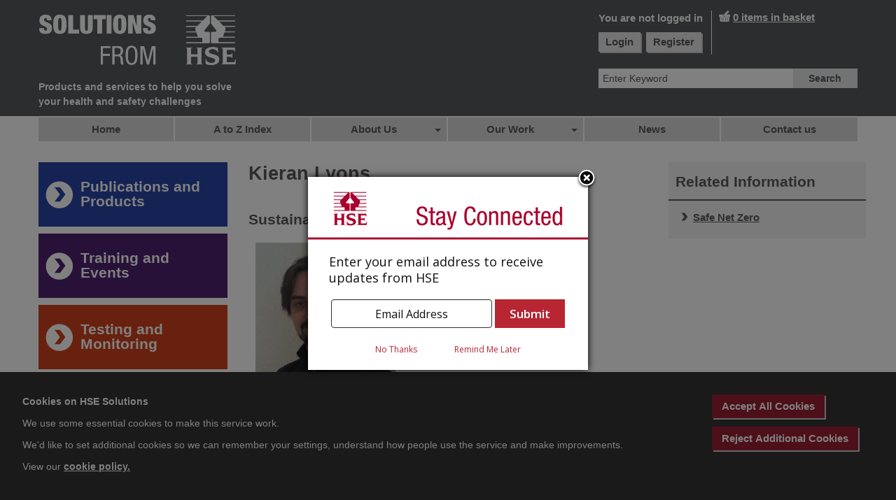

--- FILE ---
content_type: text/html; charset=utf-8
request_url: https://solutions.hse.gov.uk/about-us/our-staff/kieran-lyons
body_size: 18600
content:

<!DOCTYPE html> 

<html lang="en-GB">
	<head id="ctl00_ctl00_ctl00_ctl00_ContentPlaceHolderDefault_Head1">
        
        <script>
            window.dataLayer = window.dataLayer || []
        </script>

        
        
 <style>
.subcentrecolumnwrapper  h1, .subcentrecolumnwrapper h2, .subcentrecolumnwrapper h3, .subcentrecolumnwrapper h4, .container h1, .container h2, .container h3, .container h4 {
	color: #58595b
}

/*.multisidepanel h2{*/
	/*background-color: #981E32}*/

</style>

		<meta http-equiv="Content-Type" content="text/html; charset=UTF-8" />
		<!--<meta http-equiv="Pragma" content="no-cache" /><meta http-equiv="Expires" content="-1" />-->

		<meta name="description" content="Sustainable Energy Safety Engineer within the Explosive Atmospheres Team."/><title>
	

Kieran Lyons


</title><meta name="viewport" content="width=device-width, initial-scale=1.0" /><meta http-equiv="X-UA-Compatible" content="IE=edge" /><meta name="robots" content="NOODP" />
    	<!--	<meta name="description" content="Nestled amongst the hills and valleys of Derbyshire�s Peak District is one of the world�s finest, most respected scientific facilities - The Health and Safety Laboratory (HSE Solutions) - keeping Britain�s workforce safe, healthy and productive." />-->
    		<meta name="keywords" content="Safety,Laboratory,health" /><meta name="author" content="HSE" /><meta name="google-site-verification" content="ioZwYdGiA7990UTN_kw7TzWR7kjNxK6Hzzil2U03MDo" />

		<!-- Bootstrap -->
    		<link href="/css/bootstrap.css" rel="stylesheet" media="screen" /><link href="/css/bootstrap-responsive.css" rel="stylesheet" media="screen" /><link rel="stylesheet" href="/css/liquid-slider.css" /><link href="/css/layout.css" rel="stylesheet" media="screen" /><link href="/css/jquery-ui.css" rel="stylesheet" media="screen" />
    		<!--<link href="/css/hslSurvey.css" rel="stylesheet" media="screen" />-->
    		<!--[if lte IE 8]>
		<link rel="stylesheet" type="text/css" href="/css/ie8.css" />
		<![endif]-->

			<!-- JavaScript plugins (requires jQuery) -->
    		<script src="/scripts/new/jquery-1.10.2.min.js"></script>
    		<!-- Modernizr HTML5 Shiv for lt IE9 -->
    		<script src="/scripts/new/modernizr-2.6.2.js"></script>
    		<!-- jQuery UI required for Survey PopUp -->
			<script src="/scripts/new/jquery-ui.min.js"></script>
			<script src="/scripts/jquery.cookie.js"></script>
			<!--<script type="text/javascript" src="/scripts/hslSurvey.js"></script>-->
			<script src="/scripts/new/jquery.touchSwipe.min.js"></script>
  			<script src="/scripts/new/jquery.liquid-slider-custom.min.js"></script>
			
			<script src="/scripts/new/custom.js"></script>
    		<!-- Optionally enable responsive features in IE8 -->
    		<script src="/scripts/new/respond.js"></script>

			<script src="/scripts/new/jquery.easing.1.3.js"></script>
			<!-- Slider -->
			<script src="/scripts/jquery.home.min.js" type="text/javascript"></script>
            <!-- Google Maps -->
            <script src="https://maps.googleapis.com/maps/api/js?key=AIzaSyBzi_oFREw-iWv0P6LOx5d7O6UYEyY74WI&v=weekly"></script>
		<!-- Print Styles -->
		<link href="/css/hsl_print_styles.css" rel="stylesheet" type="text/css" media="print" />
  

	<script type="text/javascript">
		$(document).ready(function () {

			$("#lslider").css("visibility", "visible");
		})
	</script>
	

<!-- Insert default "AdditionalStyles" markup here -->
</head>
<body class="no-js">
	
    
	

    <!-- COOKIE BANNER -->
    <div id="ctl00_ctl00_ctl00_ctl00_ContentPlaceHolderDefault_CookiePlaceHolder_pnlCookieBanner" class="CookiePanel" role="dialog" aria-label="Cookie Notice" style="width:100%;display:block;">
	
        <div class="row-fluid">
            <div class="span9">
                
<p><strong>Cookies on HSE Solutions</strong></p>

<p>We use some essential cookies to make this service work.</p>

<p>We'd like to set additional cookies so we can remember your
settings, understand how people use the service and make
improvements.</p>

<p>View our&nbsp;<a href="/internal/cookie-policy">cookie
policy.</a></p>

            </div>
            <div class="span3">
                <button id="btn-allow-all" class="login-panel-button">Accept All Cookies</button>
                <button id="btn-allow-necessary" class="login-panel-button">Reject Additional Cookies</button>
            </div>
        </div>
    
</div>


<form method="post" action="/about-us/our-staff/kieran-lyons?" id="aspnetForm">
<div>
<input type="hidden" name="__EVENTTARGET" id="__EVENTTARGET" value="" />
<input type="hidden" name="__EVENTARGUMENT" id="__EVENTARGUMENT" value="" />
<input type="hidden" name="__VIEWSTATE" id="__VIEWSTATE" value="/[base64]/Y+OFMVdkXl9ufw=" />
</div>

<script type="text/javascript">
//<![CDATA[
var theForm = document.forms['aspnetForm'];
if (!theForm) {
    theForm = document.aspnetForm;
}
function __doPostBack(eventTarget, eventArgument) {
    if (!theForm.onsubmit || (theForm.onsubmit() != false)) {
        theForm.__EVENTTARGET.value = eventTarget;
        theForm.__EVENTARGUMENT.value = eventArgument;
        theForm.submit();
    }
}
//]]>
</script>


 <header>
    	<div class="container">
			
        	<div class="span8">
				<a class="skip-link" href="#content-area">
					Skip to content
				</a>
              	<div class="logo">
					  
					 
					<a href="/" aria-label="HSE Home"><img src="/images/new/HSE-solutions-logo-4.png" alt="Solutions from HSE"></a>
					 
					<p>Products and services to help you solve your health and safety challenges</p>
					</div>
					<div class="mobile-logo">
						 
						<a href="/" title="HSE Solutions - Home"><img src="/images/new/HSE-solutions-logo-mobile2.png" alt="Solutions from HSE"></a>
					
						    
						<p>Products and services to help you solve your health and safety challenges</p>   
					</div>
          	</div>
          
          <!--	<div class="span3">
              	<div class="tagline"><img src="/images/new/preventing_injury_and_illness_at_work.png" alt="Enabling a Better Working World"><p>Enabling a better Working World</p></div>
          	</div> -->
          
          	<div id="basketWrap" class="span4">
              	<div class="basket">
              
              		<button id="mobileNav" tabindex="-1" aria-haspopup="menu"><span class="screen-reader-text">Main menu</span></button>
					<button id="mobileLogin" tabindex="-1" aria-haspopup="menu"><span class="screen-reader-text"> (Login or register)</span></button>
					
                  	<!-- <div id="basketArrowBefore"></div>-->
					  <div id="loginBox">
							
							<div id="ctl00_ctl00_ctl00_ctl00_ContentPlaceHolderDefault_LoginPanel_1_PanelNotLoggedIn">
	
    <span id="not-logged-in"><strong>You are not logged in</strong></span>
    <button onclick="__doPostBack('ctl00$ctl00$ctl00$ctl00$ContentPlaceHolderDefault$LoginPanel_1$ctl00','')" class="login-panel-button">Login</button>
    <button onclick="__doPostBack('ctl00$ctl00$ctl00$ctl00$ContentPlaceHolderDefault$LoginPanel_1$ctl01','')" class="login-panel-button">Register</button>

</div>

						</div><!-- loginBox -->
					<div id="basketCount">
						<div id="basketItems">
							
<div id="mobileBasket">
    <a id="viewitems" href="/view-basket.aspx" title="View items in basket">
        0 <span class="show-for-medium">items in basket</span><div id="checkoutHide" class="show-for-medium">Checkout</div>
    </a>
    
</div>

						</div>
					</div><!-- /#basket 
					<div id="basketArrowAfter"></div>-->

              	</div>
				<!--
					<a href="https://public.govdelivery.com/accounts/UKHSE/subscriber/new?email=&commit=Subscribe " class="ebulletins-button">Free email notifications</a>
				-->
				  <div id="search">
              		<div id="ctl00_ctl00_ctl00_ctl00_ContentPlaceHolderDefault_SearchBox_3_SearchPanel" class="formbox" onkeypress="javascript:return WebForm_FireDefaultButton(event, 'ctl00_ctl00_ctl00_ctl00_ContentPlaceHolderDefault_SearchBox_3_BtnSearch')">
	
	<strong><label for="ctl00_ctl00_ctl00_ctl00_ContentPlaceHolderDefault_SearchBox_3_SearchQuery" id="ctl00_ctl00_ctl00_ctl00_ContentPlaceHolderDefault_SearchBox_3_LblSearch">Search</label></strong>
	<input name="ctl00$ctl00$ctl00$ctl00$ContentPlaceHolderDefault$SearchBox_3$SearchQuery" type="text" value="Enter Keyword" maxlength="100" size="25" id="ctl00_ctl00_ctl00_ctl00_ContentPlaceHolderDefault_SearchBox_3_SearchQuery" class="search" placeholder="Enter Keyword" onfocus="if (this.value=='Enter Keyword') this.value='';" />
	
		<label for="ctl00_ctl00_ctl00_ctl00_ContentPlaceHolderDefault_SearchBox_3_BtnSearch" id="ctl00_ctl00_ctl00_ctl00_ContentPlaceHolderDefault_SearchBox_3_LabelBtnSearch" class="invisible">Search</label>
		<input type="submit" name="ctl00$ctl00$ctl00$ctl00$ContentPlaceHolderDefault$SearchBox_3$BtnSearch" value="Search" id="ctl00_ctl00_ctl00_ctl00_ContentPlaceHolderDefault_SearchBox_3_BtnSearch" title="Search the site" class="searchButton" />

</div>

				  </div>
          	</div>
			<!-- <div class="span2">
			  	<div class="hsl-logo"><img src="/images/new/HSE-solutions-HSL.png" alt="HSL Logo"></div>
			</div> -->
        </div>
		<div class="main-nav-wrapper">
			<div class="container">
				<div class="row">
					<nav id="mainNav" aria-label="Main Menu">
						<ul class="baseul lv1">
  <li class="hasChildren"><a href="/home" tabindex="0">Home</a></li>
  <li><a href="/a-to-z-index">A to Z Index</a></li>
  <li class="branch hasChildren"><a href="/about-us" class="branch">About Us</a><ul class="lv2">
      <li><a href="/about-us/hse-science-and-research-centre">HSE Science and Research Centre</a></li>
      <li><a href="/about-us/our-history-timeline">Our History Timeline</a></li>
      <li><a href="/about-us/facilities">Facilities</a><ul class="lv3"></ul>
      </li>
      <li><a href="/about-us/collaborations">Collaborations</a></li>
      <li class="branch"><a href="/about-us/our-staff" class="branch">Our People</a><ul class="lv3"></ul>
      </li>
      <li><a href="/about-us/business-assurance">Business Assurance</a></li>
      <li><a href="/about-us/freedom-of-information">Freedom of Information</a></li>
    </ul>
  </li>
  <li class="hasChildren"><a href="/resources">Our Work</a><ul class="lv2">
      <li><a href="/resources/hse-science-and-research-publications">HSE Science and Research Publications</a><ul class="lv3"></ul>
      </li>
      <li><a href="/resources/major-projects">Major Projects</a><ul class="lv3"></ul>
      </li>
      <li><a href="/resources/case-studies">Case Studies</a><ul class="lv3"></ul>
      </li>
    </ul>
  </li>
  <li><a href="/news_items">News</a><ul class="lv2"></ul>
  </li>
  <li><a href="/contact-us">Contact us</a></li>
</ul>    
					</nav>
				</div>  <!-- /.row -->
			</div>
		</div>
    </header>
	<div id="main-content" >
		<div class="container">				
			
<div class="row">

	<nav id="quickLinks" class="navcontainer span3" aria-label="Quick link menu">
	    <ul>
	        <li><a style='background-color: #2846A5' href='/publications-and-products'><span>Publications and Products</span></a></li>
		<li><a style='background-color: #4F2170' href='/training'><span>Training and Events</span></a></li>
		<li><a style='background-color: #CE421B' href='/testing-and-monitoring'><span>Testing and Monitoring</span></a></li>
		<li><a style='background-color: #287826' href='/research-and-consultancy'><span>Research and Consultancy</span></a></li>
	    </ul>
	</nav>
	<!-- Start 3 Col Centre -->
	<main id="content-area" class="subarticlecentrecolumnwrapper span6">
		
		<h1>Kieran Lyons</h1>
		<!-- Start Content -->
		<div class="wysiwyg">
			
	<h2><span>Sustainable Energy Safety Engineer</span></h2>

<p><img src="/media/1639714/kieran lyons_200x301.jpg"  width="200"  height="301" alt="Kieran Lyons"/></p>

<p>Kieran is an engineer within the Explosives Atmospheres team in
HSE Science Division. He is a&nbsp;member of the Institute of
Measurement and Control with a first class bachelor's degree in
Aerospace Engineering and a background in telecommunications.</p>

<p>Kieran has been involved in the design, assembly and operation
of large-scale experimental facilities designed to provide insight
on significant and poorly understood hazardous scenarios, with a
particular focus on the use of hydrogen as a fuel.</p>

<h2>Research Interests</h2>

<ul>
<li>The safe use of liquid hydrogen</li>

<li>Compressed gaseous hydrogen systems</li>

<li>Vapour cloud explosions</li>

<li>Instrumentation and data acquisition systems</li>
</ul>

<h2>Previous Projects</h2>

<ul>
<li>HyTunnel - Exploring the safety profile of hydrogen vehicle
accidents in confined spaces</li>

<li>PRESLHY - Conducting pre-normative research to enable adoption
of liquid hydrogen as a fuel</li>

<li>LH2 Consultancy (Airbus) - Providing expertise on the use of
liquid hydrogen to the aerospace sector</li>
</ul>

<h2>Notable Achievements</h2>

<ul>
<li>Presented at the International Conference of Hydrogen Safety
(ICHS) 2021</li>
</ul>

		</div>
		<!-- End Content -->
		
		<p class="backtotop"><a class="arrowLink" href="#content-area" title="Go to start of content">Back to the top</a></p>
	</main>
	<!-- End 3 Col Centre -->
	
	<!-- Start SidePanel -->
	<aside class="span3">
		<div class="multisidepanel">
  <h2>Related Information</h2>
  <ul>
    <li><a href="/safe-net-zero" title="&#xA;                        Link to Safe Net Zero">Safe Net Zero</a></li>
  </ul>
</div>
		
		
	</aside>
	<!-- End SidePanel -->

	

</div>

		</div>
 	</div> <!-- /container -->
	
<footer>
 	 <div class="share-wrapper">
		 <div class="container">
			 <div class="row">
				 <div class="span12">
					<ul><li class="facebook"><a href="https://www.facebook.com/sharer/sharer.php?u=https%3a%2f%2fsolutions.hse.gov.uk%2fabout-us%2four-staff%2fkieran-lyons" aria-label="External link to Share on Facebook"><span class="fa fa-facebook-square"> </span> Share on Facebook</a></li><li class="twitter"><a href="https://twitter.com/home?status=https%3a%2f%2fsolutions.hse.gov.uk%2fabout-us%2four-staff%2fkieran-lyons" aria-label="External link to Share on Twitter"><span class="fa fa-twitter-square"> </span> Share on Twitter</a></li><li class="linkedin"><a href="https://www.linkedin.com/shareArticle?mini=true&amp;url=https%3a%2f%2fsolutions.hse.gov.uk%2fabout-us%2four-staff%2fkieran-lyons&amp;title=Kieran+Lyons" aria-label="External link to Share on LinkedIn"><span class="fa fa-linkedin-square"> </span> Share on LinkedIn</a></li></ul>
				 </div>
			 </div>
		 </div>
	 </div>
        <div class="container">

		 <div class="row">
		 	<nav id="footerLinks" class="span12" aria-label="Footer Links">
				<ul>
  <li><a id="cookie-settings-link" href="#">Change Cookie Settings</a></li>
  <li><a href="/internal/sitemap">Site Map</a></li>
  <li><a href="/internal/disclaimer">Disclaimer</a></li>
  <li><a href="/internal/licensing-information">Licensing Info</a></li>
  <li><a href="/privacy-notice">Privacy Notice</a></li>
  <li><a target="_blank" href="https://www.hse.gov.uk/accessibility.htm" aria-label="External link to Accessibility [opens in new window]">Accessibility</a></li>
  <li><a target="_blank" href="http://www.hse.gov.uk/aboutus/assets/docs/human-trafficking.pdf" aria-label="External link to Modern Slavery Act (PDF) [opens in new window]">Modern Slavery Act (PDF)</a></li>
  <li><a href="/about-us/location">Our Location</a></li>
  <li><a target="_blank" href="http://careers.hse.gov.uk/" aria-label="External link to Careers [opens in new window]">Careers</a></li>
  <li><a href="/explosives-approved-body">Explosives Approved Body</a></li>
  <li><a target="_blank" href="https://www.gov.uk/" aria-label="External link to GOV.UK [opens in new window]">GOV.UK</a></li>
</ul>
            </nav><!-- /#footerLinks -->
		 </div><!-- .row -->
		
		<!--<div class="row">	

			</div> .row -->

		 
		 
         <div id="footerBase" class="row">  
			<div class="span6">
				<div id="socialMedia"><ul><li><a href="https://www.linkedin.com/company/14826858" id="linkedin" aria-label="External link to LinkedIn page (opens in a new window)" target="_blank">LinkedIn</a></li><li><a href="https://twitter.com/_HSESolutions" id="twitter" aria-label="External link to Twitter page (opens in a new window)" target="_blank">Twitter</a></li><li><a href="http://www.youtube.com/user/hslbuxton1" id="youtube" aria-label="External link to Youtube channel (opens in a new window)" target="_blank">Youtube</a></li><li><a href="http://www.hsl.gov.uk/rss.aspx" id="rss" aria-label="Link to RSS feed (opens in a new window)" target="_blank">Rss</a></li></ul></div>

                
				
			</div>
			<div id="footerLogos" class="span6">
				<div><span><img src="/media/1437498/iso 9001 ukas-rgb.jpg" alt="Certificate FS 812008" height="65" width="100" /></span></div>
				
			</div><!-- /#footerLogos -->
            <div id="footerBottomLinks">
            	
            </div>
            </div><!-- /.row -->
        </div><!-- /.container -->
    </footer>

<div>

	<input type="hidden" name="__VIEWSTATEGENERATOR" id="__VIEWSTATEGENERATOR" value="CA0B0334" />
</div>
<script src="/WebResource.axd?d=BywXtuvdr4NbOmolR7t2S_VolEg_zKtWXNBO4w0fW6pijGihtpFItblo7W6QsaAOnaa4xT9NY_Xwka9Ge1PZu7eMVmY1&amp;t=638313973380000000" type="text/javascript"></script>
</form>
<!---->
<script src="https://content.govdelivery.com/overlay/js/6909.js"> </script>

<script type="text/javascript">
    $('.slide-content a').attr("tabindex", -1);
</script>
<link href="https://stackpath.bootstrapcdn.com/font-awesome/4.7.0/css/font-awesome.min.css" rel="stylesheet" integrity="sha384-wvfXpqpZZVQGK6TAh5PVlGOfQNHSoD2xbE+QkPxCAFlNEevoEH3Sl0sibVcOQVnN" crossorigin="anonymous">

</body>
</html>


--- FILE ---
content_type: text/css
request_url: https://solutions.hse.gov.uk/css/layout.css
body_size: 60601
content:
@charset "utf-8";
/*

Title :			Health and Safety Laboratory
Client:			HSL
Author:			Connect Internet Solutions
Version:		Version 1.0

Creation Date:	01/07/2013
Last Updated:   26/08/2014


----------------------------
	MENU
----------------------------
	. BUTTONS
	. POSITIONAL ELEMENTS
	. GLOBAL STYLES
	. HEADER
	. NAVIGATION
	. FORMS
	. FOOTER
	. TYPOGRAPHY
	. LINKS
	. HOME PAGE STYLE
	. ABOUT PAGE
	. BOARD MEMBERS PAGE
	. STORE PAGE
	. SEARCH PAGINATION
	. SITEMAP
	. LISTING
	
----------------------------
*/
body {
	background:#FFF;
	color:#333;
	border-top:0px solid #58595b;
}
header, nav, main, footer, article, section, aside {
	display: block;
}

[class*="span"]:first-child {
	margin-left:0;	
}

.external {
	background: url(../images/external.gif) no-repeat right center;
	padding-right: 18px;
}

.row {
	margin-left:0;
	margin-bottom:10px;	
}

form {
	margin:0;	
}

label {
	text-align:left;	
}

table {
	width:100%;	
	max-width:100%;
}
/*a {
	outline: 0px solid #fbb03b;
}*/
a:focus, input:focus, textarea:focus, select:focus, button:focus {
	outline: 4px solid #fbb03b !important;
}

.skip-link {
  background:#fbb03b;
  color: black;
  font-weight: 700;
  left: 50%;
  padding: 14px;
  position: absolute;
  transform: translateY(-100%) translateX(-50%);
}
.skip-link:hover,
.skip-link:focus {
	color: black;
  	transform: translateY(0%) translateX(-50%);
}

blockquote {
	border:1px solid #000;
	background: #f0f0f0;
	padding:12px;
	margin-left:0;
	margin-right:0;
}
/* -------------------------
	BUTTONS
---------------------------- */
.submitBtn {
	float:left;
	margin-right:10px;
}

.submitBtn,
a.submitBtn,
input.submitBtn,
.delegates-rc a,
.contourButton,
.button  {
	background:#58595b;
	padding:8px 13px !important;
	color:#FFF;
	font-weight:bold;
	transition:ease-in-out 0.5s;
	position:relative;
	/*float:left;	*/
	border:2px solid #58595b;
	box-shadow: 2px 2px 0px #ccc;
	clear:both;
	margin-bottom:10px;
	text-decoration:none;
	/*margin-top:15px;*/
}
.submitBtn:hover,
a.submitBtn:hover,
input.submitBtn:hover,
.delegates-rc a:hover,
.contourButton:hover,
.button:hover {
	background: #333; 
	border-color:#333;
	color: white;
	text-decoration: none;
}
.btn {
	border-radius:0;
}
.button.btn-secondary {
	background-color: #981E32;
	border-color: #981E32;
}
.button.btn-secondary:hover {
	background-color: #333;
	border-color: #333;
}
.ebulletins-button {
    position: relative; 
    color: #58595b;
    border: 2px solid #e5e5e5;
    font-weight: bold;
    font-size: 1em;
	padding: 4px 8px;
	margin-top: 8px;
	margin-bottom: 8px;
	background: #e5e5e5;
	z-index: 99;
	display: inline-block;
	text-decoration:none;
	box-shadow: 2px 2px 0px #ccc;
}

.ebulletins-button:hover {
	background: #333; 
	color: white;
	text-decoration: none;
	border-color:#333;
}


/*a.submitBtn:hover,
input.submitBtn:hover,
.delegates-rc a:hover,
.contourButton:hover,
.button:hover  {
	background:#58595b;	
}*/

.row .button {
	clear:both;	
}

.checkoutUpdate .submitBtn {
	float:left;
	clear:none;
}

.row-fluid input:not([type="submit"]),.row-fluid  textarea,.row-fluid  .uneditable-input,.row-fluid  select {
	max-width:100%;
	box-sizing: border-box;
	height: 28px;
	width:100%;
}
.row-fluid input[type="submit"]{
	margin-top:25px;
	height: 28px;
	padding:2px 17px  !important
}

.filters {
	padding:1rem; 
	background-color:#f2f2f2;
	margin-bottom:10px;
}
/*.booking {

}*/
.booking input:not([type="submit"]),.booking  textarea,.booking  .uneditable-input,.booking  select {
	height:38px;
}
.date-picker {
	position: relative;
}
.filters .date-picker i.icon-calendar {
	position: absolute;
	top:30px;
	right:4px;
}
#location-checkbox-list {
	position:relative;
}
#locations-text {
	cursor: pointer;
	-webkit-appearance:select;
	-moz-appearance:select;
	display: inline-block; 
	max-width: 100%;
	width: 100%;  
	height: auto;
	min-height: 28px;
	box-sizing: border-box; 
	border: 1px solid #000; 
	background-color:#FFF; 
	border-radius: 4px; 
	vertical-align: middle; 
	padding: 4px 6px; 
	font-size: 14px;
	background-image: url("data:image/svg+xml;utf8,<svg xmlns='http://www.w3.org/2000/svg' version='1.1' width='32' height='24' viewBox='0 0 32 24'><polygon points='0,0 32,0 16,24' style='fill: rgb%280, 0, 0%29'></polygon></svg>");
	background-origin: content-box;
	background-position: right -.7rem center;
	background-repeat: no-repeat;
	background-size: 9px 6px;
	padding-right: 1rem;
}
.location-checkboxes {
	display: block;
	box-sizing: border-box;
	
	position: absolute;
	top:100%;
	background-color:white;
	border: 1px solid #333;
	border-radius: 4px;
	/*vertical-align: middle;*/
	padding: 4px 6px;
	width:100%;
}
.location-cb input[type="checkbox"] {
	width:auto;
	display:inline-block;
}
.location-cb label {
	display: inline-block;
	/*padding-top:2px;*/
	padding-left: 6px;
	vertical-align: bottom;
}
/* -------------------------
	POSITIONAL ELEMENTS
---------------------------- */
.subcentrecolumnwrapper,
.subarticlecentrecolumnwrapper {
	margin-top:10px;	
}

.wysiwyg img {
	margin:10px;
	max-width: calc(100% - 20px);	
}
.wysiwyg .resp-iframe img {
	margin:revert;
}

.multisidepanel {
	background:#F2F2F2;
	padding:10px;
	position:relative;
	margin-top:10px;
	float:left;	
	width:97%;
}

.multisidepanel > h2 {
	padding: 12px 0 8px;
	color: #58595b !important;
	
	/*background:#58595b;	*/
}
.multisidepanel > h2:first-child{
	margin: 0 -10px 14px;
	padding: 6px 10px 12px;
	border-bottom:2px solid #58595b;
}
.multisidepanel div {
	width:100%;
	/*min-width:220px;*/
	
}
.multisidepanel div > h2 {
	color: #58595b !important;
	padding: 24px 0 8px;
	/*border-top:2px solid #58595b;*/
	margin-top:20px;
}
/*
.multisidepanel p a {
	-ms-word-break: break-all;
    	    word-break: break-all;

	-webkit-hyphens: auto;
   	   -moz-hyphens: auto;
        	hyphens: auto;	

	word-wrap: break-word;
}
*/

.multisidepanel li {
		margin-bottom:10px;
}

.CookiePanel {
	position:fixed;
	bottom:0;
	background:#333;	
	z-index:100;
	color:#FFF;
	border:2px solid #333;
	padding:30px;
	left:0;
	width:100%;
	/* right: 50px; */
	/* bottom: 50px; */
	/* box-shadow: 0 5px 10px rgba(0,0,0,0.4); */
	/* max-width: calc(75% - 100px); */
}
.CookiePanel .login-panel-button {
	background-color: #981e32;
	border-color: #981e32;
	color:#fff;
	padding: 5px 12px;
	margin-bottom: 12px;
}
.CookiePanel .login-panel-button:hover {
	background: #58595b;
	border-color: #58595b;
}
/*.CookiePanel strong {
	width:70%;
	margin:0 15%;	
	display:block;
	position:relative;
}*/

.CookiePanel a {
    color:#fff;
    text-decoration: underline;
}

.CookiePanel a:hover {
    color: #e5e5e5;
    text-decoration: underline;
}

.CookiePanel a:active {
    color: #e5e5e5;
    text-decoration: underline;
}

.CookiePanel a:focus {
    color: #e5e5e5;
}

#close {
	left:0;
	top:0;
	width:40px;
	height:40px;
	background-color:#58595b;
	background-image:url(../images/new/close-icon.png);
	background-repeat:no-repeat;
	text-indent:-99999em;
	cursor:pointer;
	position:absolute;
}
/* -------------------------
	GLOBAL STYLES
---------------------------- */
p.backtotop {
	position:relative;
	float:left;
	clear:both;	
	margin-top:10px;
}


/* -------------------------
	HEADER
---------------------------- */
header {
	/*padding-top:10px;*/
	/*padding-bottom:5px;*/
	min-height:170px;
	position:relative;
	background:#58595b;
	/*float: left;
	width: 100%;*/
	/*border-bottom:5px solid #58595b;*/
}
#basketWrap {
	padding-top:15px;
}
.basket {
	background:#58595b;	
	position:relative;
	float:right;
	color:#FFF;
	padding: 0;
	width:100%;
	/*padding:0 0 0 40px;*/
	min-height:55px;
	/*left:-20px;*/
	margin-bottom:20px;
}

#basketArrowBefore {
	width: 0; 
	height: 0; 
	border-top: 27px solid transparent;
	border-bottom: 28px solid transparent;
	border-left: 28px solid #F2F2F2;
	position:absolute;
	top:0;
	left:0;
	background:#58595b;	
}

#basketArrowAfter {
	width: 0; 
	height: 0; 
	border-top: 27px solid transparent;
	border-bottom: 29px solid transparent;
	border-left: 28px solid #58595b;
	position:absolute;
	top:0;
	right:0;
	background:#F2F2F2;
	z-index:100;	
}

#basketItems a {
	color:#FFF;
	/*text-decoration:none;*/
	background:url(../images/new/basket-icon.png) no-repeat;
	position:relative;
	float:left;
	text-align:left;
}


#basketItems {
	/*width:calc(50% + 15px);*/
	margin-bottom:10px;
	padding-left:10px;
	font-weight:bold;
	font-size:1em;
	position:relative;
	float:left;
	text-align:center;
	line-height: 20px;
	/*margin-right:40px;*/
	/*max-width: 50%;*/
	width: 100%;
    box-sizing: border-box;
}
#basketCount {
	float:left;
	text-align:center;
	line-height: 20px;
	/*margin-right:40px;*/
	max-width: 50%;
}
#loginBox {
	position:relative;
	float:left;
	border-right:1px solid #FFF;
	padding-right:10px;
	 box-sizing: border-box;
	/*margin-right:10px;*/
	/*width: calc(50% - 25px);*/
}
#loginBox span {
	display: block;
}
.not-logged-in, #not-logged-in {
	display: block;
	margin-bottom:10px;
}	

#loginBox p {
	font-size:1em;
	margin:0 0 4px 0;
}

input.basketLogin,
input.basketRegister,
.login-panel-button {
	position:relative;
	color:#58595b;	
	border:2px solid #e5e5e5;
	font-weight:bold;
	font-size:1em;
	padding:2px 8px;
	background:#e5e5e5;
	margin-bottom:4px;
	margin-right:4px;
	box-shadow: 2px 2px 0px #ccc;
	text-decoration: none;
}

input.basketLogin:hover,
input.basketRegister:hover,
.login-panel-button:hover {
	background:#333333;	
	color: #FFFFFF;
	border-color:#333333;
}

/*a.login-panel-button,
a.logout-panel-button {
	background:#58595b;
	color:#FFF;
	padding:4px 10px;
	margin-right:5px;
	box-shadow: 2px 2px 0px #ccc;
}*/

a.logout-panel-button {
	margin-left:5px;
}

input.searchButton {
	background:#e5e5e5;
	color:#333333;
	border:2px solid #e5e5e5;
	/*box-shadow: 2px 2px 0px #ccc;*/
	font-weight:bold;
	height:28px;
	left:-10px;
	position:relative;
}

input.searchButton:hover {
	background:#333;
	border-color:#333;	
}

#basketStatus {
	text-align:center;	
}
a#checkout {
	padding:2px 10px;
	background-color:#e5e5e5;
	text-align:center;
	color:#333333;	
	/*text-indent:0;*/
	text-decoration: none;
	position:relative;
	background-image:none;
	margin-top:4px;
	clear:both;
/*	width:100%;*/
	float:left;
	/*width:110px;*/
	/*margin:4px 0 0 30px;*/
	margin: 4px 0 4px 0px;
	border: 2px solid #e5e5e5;

}
@media all and (max-width:767px){
	
	a#checkout {
		display: none;
	}
}

a#checkout:hover {
	background:#333;
	border-color:#333;
	color: #fff;	
}

#checkoutHide {
	padding:2px 10px;
	background:#333;
	text-align:center;
	color:#339966;	
	text-indent:0;
	position:relative;
	margin-top:4px;
	/*padding-right:25px;*/
	width:110px;
	margin:4px auto 0;
	display:none;
}

.logo {
	/*background:url(../images/new/HSE-solutions.png) 0 10px no-repeat;*/
	/*width:8000px;*/
	/*height:170px;*/
	padding-top:20px;
	position:relative;
	float:left;
	/*left:-7800px;*/
	display:block;
}
.logo p {
	color: white;
	font-weight: bold;
	max-width: 283px;
	margin-top: 14px;
	margin-bottom: 0;
}
.mobile-logo {
	display: none;
}
.logo a {
	border:0;	
}

.logo img {
	/*width:120px;*/
	/*height:70px;*/
	/*top:10px;*/
	/*left:7820px;*/
	position:relative;	
}

.tagline {
	width:250px;
	position:relative;
	top:37px;
	float:left;	
	left:40px;
}

.tagline p {
	text-indent:-9999px;	
}

#search, header [id$='_SearchBox_']{
	position:relative;
	/*float:right;*/
	/*left:-15px;*/
	width: 100%;
}

#search label, header [id$='_SearchBox_'] label {
	color:#F2F2F2;
	text-indent:-9999px;
	
	clip: rect(1px, 1px, 1px, 1px);
	clip-path: inset(50%);
	position: absolute;
	overflow: hidden;
	width: 1px;
	height: 1px;
	margin: -1px;
	padding: 0;
	border: 0;
	word-wrap: normal !important;
}
.screen-reader-text{
	clip: rect(1px, 1px, 1px, 1px);
	clip-path: inset(50%);
	position: absolute;
	overflow: hidden;
	width: 1px;
	height: 1px;
	margin: -1px;
	padding: 0;
	border: 0;
	word-wrap: normal !important;
}

#search input.search, header [id$='_SearchBox_'] input.search {
	background:#FFF;
	border:0;
	width:75%;
	height:28px;
	border-radius:0; -moz-border-radius:0; -webkit-border-radius:0; -ms-border-radius:0;
	float: left;
	box-sizing: border-box;
}

#search input.searchButton, header [id$='_SearchBox_'] input.searchButton {
	background:#e5e5e5;
	color:#58595b;
	/*background: #333;*/
	border:2px solid #e5e5e5;
	/*box-shadow: 2px 2px 0px #ccc;*/
	font-weight:bold;
	float: left;
	width:25%;
	height:28px;
	/*top:-4px;*/
	left:0px;
	position:relative;
	box-sizing: border-box;
	/*background:url(../images/new/register-bg.png) no-repeat;   update this with the correct image */
}
#search input.searchButton:hover, header [id$=”_SearchBox_”] input.searchButton:hover {
	background: #333;
	color: white;
	border-color: #333;
}

/*#main-content {
	float:left;
	width:100%;	
}*/
/* -------------------------
	NAVIGATION
---------------------------- */
.main-nav-wrapper {
	background:white;
	margin-top:10px;
}
nav#mainNav {
	/*height:30px;*/
	background: #FFF;
	margin:2px 0 10px 0;
	position:relative;
	float:left;
	width:100%;
	z-index:100;
}

/* Nav Top Level */
nav#mainNav ul {
	margin:0;
	display: table;
	table-layout: fixed;
	width:100%;
}

nav#mainNav ul li {
	/*display:inline-block;
	position:relative;
	float:left;
	width:14.25%;*/
	margin-bottom:0;
	position: relative;
	display: table-cell;
}
/* nav#mainNav > ul >li:first-child > a {
	border-left:1px solid #58595b;
} */
 nav#mainNav > ul >li:last-child > a {
	border-right:0px solid #FFF;
} 

nav#mainNav ul li a {
	color:#58595b;
	text-decoration:none;
	/*border:none;*/
	position:relative;
	float:left;
	padding:7px;
	background:#d8d8d8;
	display:inline-block;
	width:100%;
	text-align:center;
	transition:ease-in 0.2s;
	/*border-right:1px solid #58595b;*/
	/*border-left:1px solid #58595b;*/
	box-sizing: border-box;
}
nav#mainNav > ul >li > a {
	border-right:2px solid white;
}
nav#mainNav ul li a:hover {
	background:#58595b;
	color:#ffffff;	
}

nav#mainNav ul li.selected a {
	background:#58595b;
	color:#ffffff;
}

/* Navigation with sub level nav */
nav#mainNav ul li.hasChildren > a {
	padding-right:1.4em;
}
nav#mainNav ul li.hasChildren > a:after {
	content: ""; 
	display: block; 
	border: 0.3em solid #fff; 
	border-color: #58595b transparent transparent transparent; 
	position: absolute; 
	top: 48%; 
	right: .5em;
}
nav#mainNav ul li.hasChildren > a:hover:after {
	border-color: #fff transparent transparent transparent; 
}

nav#mainNav ul.lv3 li.hasChildren a:after {
	border:0;
}

nav#mainNav ul li.selected.hasChildren a:after {
	border-color: #58595b;
	border-top-color: #fff;

}

/* Level 1 */
nav#mainNav ul li ul {
	display:none;
	z-index:100;
	border-right:0px solid #FFF;
	height:0;
	/*max-width: 180px;*/
}

nav#mainNav ul li.hover > ul,
nav#mainNav ul li:hover > ul,
nav#mainNav ul li:focus-within > ul {
	display:block;
	height:100%;
}
@media screen and (min-width: 768px) {
	nav#mainNav ul li.hover > ul,
	nav#mainNav ul li:hover > ul,
	nav#mainNav ul li:focus-within > ul {
		position: absolute;
		top:100%;
	}
}

nav#mainNav ul li:focus > ul,
 nav#mainNav ul li ul:focus,
 nav#mainNav ul li:focus-within > ul
 {
	display:block;

}

nav#mainNav ul li ul li {
	display:inline-block;
	position:relative;
	float:left;
	z-index:100;
	width:100%;	
	border-top:2px solid white;
}

nav#mainNav ul li ul li a {
	background-color: #f2f2f2;
	/*background-color:#58595b;*/
	/*color: #fff;*/
}
nav#mainNav ul li ul li a:hover {
	background:#58595b;
	color:#ffffff;	
}

/* Level 2 */
/*nav#mainNav ul li ul li ul li {
	display:none;	
}*/

/*nav#mainNav ul li ul li:hover ul li ul {
	display:none;
}*/

nav#mainNav ul li ul li.hover > ul,
nav#mainNav ul li ul li:hover > ul,
nav#mainNav ul li ul li:focus-within > ul {
	position:absolute;
	left:100%;
	width:100%;
	top:0;
}

nav#mainNav ul li ul li:hover > ul li,
nav#mainNav ul li ul li.hover > ul li,
nav#mainNav ul li ul li:focus-within > ul li {
	display:block;	
}


/* Level 3 */
nav#mainNav ul li ul li ul li:focus-within > ul,
nav#mainNav ul li ul li ul li:hover > ul,
nav#mainNav ul li ul li ul li.hover > ul  {
	display:block;
}

/* SUB PAGE NAVIGATION */
.navcontainer {
	margin-top:10px;
	margin-bottom:10px;
	/*background:#58595b;	*/
	background-color: #fff;
}

.navcontainer ul {
	margin:0;	
}

.navcontainer li {
	list-style-image:none;
	list-style:none;
	margin:0;
	/*border-top:1px solid #FFF;*/
	border-top:1px solid #58595b;

}

.navcontainer li a {
	padding:10px 10px;
	position:relative;
	display:block;
	text-decoration:none;
	/*border:none;*/
	transition:ease-in 0.3s;
	/*color:#FFF;*/
	color: #58595b;
}

.navcontainer li a:hover {
	background:#58595b;
	color:#FFF;	
}

/* Navigation with sub level nav */
.navcontainer ul li.hasChildren a:after {
	content: ""; 
	display: block; 
	border: 0.3em solid #58595b; 
	border-color: #58595b transparent transparent transparent; 
	position: absolute; 
	top: 48%; 
	right: .8751em;
}


li.topsection ul, li.highlightedsection {
	background:	#F2F2F2;
}

li.highlightedsection a {
	color:#58595b;	
}

li.highlightedsection li {
	border-top:1px solid #B3B3B3;
}


li.highlightedsection li a {
	color:#58595b;
        padding-left:35px;
}
li.highlightedsection > a {
        background:#ddd;
        color:#58595b;
}


li.topsection {
	background:#58595b;
	color:#FFF;
}
li.topsection > a {
	color:#FFF;	
}

li.topsection li a {
	color:#58595b;	
        padding-left: 35px;
}

li.topsection ul li {
	border-top:1px solid #B3B3B3;
	
}

li.current, .highlightedsection li.current a {
	background:	#58595b;
	color:#FFF;
}

/* -------------------------
	FORMS
---------------------------- */
select, textarea, input[type="text"], input[type="password"], input[type="datetime"], 
input[type="datetime-local"], input[type="date"], input[type="month"], input[type="time"], 
input[type="week"], input[type="number"], input[type="email"], input[type="url"], 
input[type="search"], input[type="tel"], input[type="color"], .uneditable-input,
input[type="checkbox"]
{
	border-color: #333;
}
li.checkBox label,
p.checkBox label  {
	float:left;
	margin-right:10px;
	vertical-align: top;
}
li.checkBox input,
p.checkBox input {
	top:-2px;
	position:relative;
		
}
fieldset {
	clear:both;	
}

.terms {
	position:relative;
	/*float:left;*/
	clear:both;	
}

.product select {
	width:300px;
}
.product input.submitBtn {
	float:none;
}
/*
input[type='checkbox'] {
	margin-top:-2px;	
}
*/
.vsummary {
	background-color: #fbe9e9;
	color: #CD0000;
	padding: 10px;
	margin-bottom:10px;
}
span.error {
	color: #CD0000 !important;
	font-style: italic;
}	
#scopedByScopedPolyfill_1 #prefix-overlay-outer .prefix-overlay-inner #prefix-overlay-step1 input[type="email"] {
	min-height: 41px;
	border: 1px solid #333;
	box-shadow: inset 0 1px 1px rgba(0, 0, 0, 0.075);
    /*border-radius: 0;*/
}
/* -------------------------
	FOOTER
---------------------------- */
footer {
	background:#F5F5F5;
	/*float:left;*/
	width:100%;	
	min-height:170px;
	/*padding-top:10px;*/
}


#footerLinks ul {
	position:relative;
	float:left;	
}

#footerLinks ul li {
	position:relative;
	float:left;
	margin-right:20px;
	list-style-image:url(../images/new/footer-list-bullet.gif);
}

#footerLinks ul li a {
	color: #981e32;
	font-size:0.9em;
	/*margin-left:-5px;*/
	margin-right:10px;	
}

#footerBottomLinks p {
	float:left;
}

#socialMedia {
	position:relative;
	float:left;
}

#socialMedia ul {
	width:auto;
	text-align:left;
	margin-left:0;
	margin-top:10px;
}

#socialMedia ul li {
	list-style-image:none;
	list-style:none;
	display: inline-block;
}

#socialMedia ul li a {
	background:url(../images/new/social-mdia-icons.png) no-repeat;
	width:32px;
	height:32px;
	text-indent:-99999px;
	display:block;
	position:relative;
	padding: 0;
	/*float:right;*/
}
#socialMedia a { background-position:0 0; opacity:0.7; transition:ease-in 0.2s; }
#socialMedia a:hover,#socialMedia a:focus, #socialMedia li:focus-within a{ opacity:1;}

#socialMedia a#linkedin { background-position:0 0;}
#socialMedia a#twitter { background-position:-35px 0;}
#socialMedia a#youtube { background-position:-70px 0;}
#socialMedia a#rss { background-position:-103px 0;}
#socialMedia a#share { background-position:-136px 0;}


#footerLogos {
	float:right;
	margin-top:10px;
}

#footerLogos > div {
	float:right;
	position:relative;
}

#footerLogos span {
	position:relative;
	float:left;	
	margin-left:7px;
	list-style-image:none;
	list-style:none;
}

#footerBase {
	position:relative;
	border-top:2px solid #58595b;
	margin-bottom:10px;	
}

#footerBottomLinks p {
	float:left;
	clear:none;
	margin-right:10px;
	color:#58595b;
	font-size:0.8em;
}


#googleTranslate {
	margin-top:8px;
	margin-left:10px;
	/*height:38px;*/
	position:relative;
	float:left;
	line-height: 38px;

	/*text-align:center;*/
	/*color:#FFF;*/
	width:320px;
}

#google_translate_element {
	font-size:10px;	
}

select.goog-te-combo {
	position:relative;
	float:right;
	/*top:-10px;*/
	width:150px;

}

.goog-te-gadget img {
	width:40px;	
}

.goog-logo-link, .goog-logo-link:link, .goog-logo-link:visited, .goog-logo-link:hover, .goog-logo-link:active {
	font-size:9px;	
}

.share-wrapper {
	background-color: #58595b;
	color:#fff;
	margin-bottom:10px;
}
.share-wrapper .row{
	margin-top:5px;
	margin-bottom:5px;
}
.share-wrapper ul {
	margin:0;
	list-style: none;
	display: table;
	width: 100%;
}
.share-wrapper ul li {
	margin:0;
	display:table-cell;
	list-style: none;
	text-align: center;
}
.share-wrapper ul li a {
	color:#fff;
	padding: 10px;
	display: inline-block;
	background: none !important;
}
/* -------------------------
	TYPOGRPAHY
---------------------------- */
body {
	font-family:sans-serif;
	font-size:95%;
	line-height:140%;
}

h1, h2, h3, h4, h5,
.h1, .h2, .h3, .h4, .h5 {
	margin-top:0;
	color:#58595b;
	line-height:1.2em;
}

h1,.h1 {
	font-size:1.8em;
	margin-bottom:1em;
}

h2,.h2 {
	font-size:1.4em;
	margin-top:1.8em;
}


.homeBlock h2 {
	background:#58595b;	
	color:#FFF;
	text-indent:30px;
	min-height:40px;
	line-height:40px;
}

.newrightcontentfeature h2 {
	background:none;
	text-indent:0;
	color:#58595b;
	line-height:1.2em;	
}

h3,.h3 {
	font-size:1.2em;
	margin-top:1.4em;
}

h4,.h4 {
	font-size:1.1em;
	margin-top:1.2em;
}

h5,.h5 {
	font-size:1em;
	margin-top:1.1em;
}

h6,.h6 {
	font-size:1em;
	font-style:italic;	
}

p {
	font-size:0.9em;
	/*clear:both;*/
}

/* attempt to stop bullets (green chevrons) appreaing in ALL bulleted lists*/

ul li {
	list-style-image: url(../images/new/bullet.png);
}

.wysiwyg ul li {
	left:-6px;	
	position:relative;
	font-size:0.9em;
}

ol {
	
}

li a {
	/*text-decoration:none;*/
	/*border:none;*/
}

/* -------------------------
	LINKS
---------------------------- */
a {
	color:#58595b;
	font-weight:bold;
	text-decoration:underline;
}

a:active, a:hover {
	color:#58595b;
	text-decoration:underline;
}
a:focus {
	color:#58595b;
}


/* -------------------------
	HOME PAGE
---------------------------- */
#quickLinks ul {
	width:100%;
	float:left;
	list-style: none;
	margin:0;
	padding:0;
}
#quickLinks ul li {
	list-style: none;
	border: 0;
	margin: 0;
}
#quickLinks ul li a {
	background:url(../images/new/quickLinks-arrow.png) 10px center no-repeat;	
/*
a#bookTraining, a#buyProducts, a#getInTouch {*/
	/*height:55px;*/
	box-sizing: border-box;
	width:100%;
	position:relative;
	display:block;
	margin:0px 0px 10px 0;
	color: rgb(255,255,255);
	font-weight:bold;
	font-size:1.4em;
	/*padding-top:48px;*/
	/*text-indent:60px;*/
	text-decoration:none;
	/*border:none;*/
	
}
/*new CSS for buttons*/
#quickLinks ul li a span {
    display: table-cell;
    height: 72px;
    vertical-align: middle;
    padding-left: 50px;
    line-height: 1;
}
#quickLinks ul li a:hover{
/*a#bookTraining:hover, a#buyProducts:hover, a#getInTouch:hover {*/
	background-color:#58595b !important;	
	text-decoration:none;
	/*border:none;*/
	transition:ease-in 0.2s;
}

/*a#bookTraining {*/
/*	background-color: rgb(0,74,137);*/
/*}*/

/*a#buyProducts {*/
/*	background-color: rgb(12,175,244);*/
/*}*/

/*a#getInTouch {*/
/*	background-color: #58595b;*/
/*}*/

.homeBlock {
    background-color: #F6F6F6;
    float: left;
    height: auto;
    margin-bottom: 10px;
    min-height: 310px;
    position: relative;
    width: 100%;
}

.homeBlock .btn-link {
    background: url("../images/new/link-arrow.png") no-repeat scroll 9px 9px rgb(0, 0, 0);
    bottom: 0;
    color: #58595b;
    /*left: 10px;*/
    padding: 10px 0 10px 30px;
    /*position: absolute;*/
    position:relative;
    left:0;
    float: left;
}

.homeBlockContent {
	padding:0 10px;
	position:relative;
	float:left;
}

.homeBlockContent h2 {
  min-height: 0;
}

.homeBlockContent ul {
	padding:0;
	margin:0 0 10px 0;
	position:relative;
	float:left;
	width:100%;
}

.homeBlockContent ul li {
	list-style-image:none;
	list-style:none;
	border-bottom:1px solid #999;
	padding:15px 0;
	min-height:40px;
	position:relative;
	float:left;
	width:100%;
}

.homeBlockContent ul li a, .homeBlockContent a {
	text-decoration:none;	
	/*border:none;*/
}

/*#homeBox2 ul li {*/
/*}*/

#homeBox2 ul li a {
	text-decoration:none;
	/*border:none;*/
}

#homeBox2 ul li a img {
	margin-right:10px;	
}

.newrightcontentfeature p img {
	width:100%;	
}

#homepage-block {
	list-style: none;
	margin:0;
}
#homepage-block  li {
	margin-bottom:10px;
	display: block;
}

#homepage-block  li img {
	/*margin-bottom:10px;*/
	width:100%;
	border:none;
}

#homepage-block  li a {
	position: relative;
	background:#58595b;
	width:100%;
	display:block;
 	transition:ease-in 0.2s;
	/*color:#FFF;*/
	text-decoration: underline;
	/*border:none;*/
	height: 100%;
}
#homepage-block  li a h2 {
	padding:10px;
	color:#FFF;
	font-size:1.1em;
	font-weight: normal;
	margin-top:0;
	margin-bottom:0;
}
#homepage-block  li.span8 {
	overflow: hidden;
}
#homepage-block  li.span8 a h2 {
	font-size:1.6em;
	transition:ease-in 0.2s;
	background:#58595b;}
@media screen and (min-width: 640px) {
	#homepage-block  li.span8 a h2 {
		position: absolute;
		bottom:0;
		left:0;
		right:0;
		display: block;
	}
	#homepage-block  li.span8 a:hover h2 {
		background: #333333;
	}
}

#homepage-block  li a:hover {
	background:#333333;/*#313233;*/	
	/*text-decoration:none;
	border:none;*/
}
#homepage-block  li.clear-on-desktop {
	margin-left:0;
}
.clear-on-desktop {
	clear:left;
	margin-left:0;
}
/*.stack-on-desktop
 {
	 float:right;
 }*/
 aside.span3 .navcontainer{
	 margin-top:0;
 }
#centresExcel > div {
	margin-bottom:10px;
}

#centresExcel > div img {
	margin-bottom:10px;
	width:100%;
}

#centresExcel > div a {
	background:#58595b;
	width:100%;
	padding:0 0 10px 0;
	color:#FFF;
	text-align:center;
	display:block;
 	transition:ease-in 0.2s;
	text-decoration:none;
	border:none;
}


#centresExcel > div a:hover {
	background:#333333;	
	/*text-decoration:none;
	border:none;*/
}

.centres ul {
	width:100%;
	position: relative;
	float: left;
	margin:0;
	/*margin: 0px 0 15px 0;
	border-bottom: 1px solid #58595b;*/
}

.centres ul li {
	float: left;
	list-style-type: none;
	margin: 0 30px 5px 0;
	padding: 0;
	list-style:none;
	/*margin: 0px 10px -1px 0;
	border: 1px solid #58595b;*/
}
.centres ul li a {
	display: block;
	padding: 10px 0;
}

img.icon {
	width:auto;	
	
}

.arrow-right-green {
	width: 0; 
	height: 0; 
	border-top: 20px solid transparent;
	border-bottom: 20px solid transparent;
	border-left: 20px solid #58595b;
	position:absolute;
	top:0;
	right:0;
	background:#F2F2F2;
}

.arrow-right-lightgreen {
	width: 0; 
	height: 0; 
	border-top: 20px solid transparent;
	border-bottom: 20px solid transparent;
	border-left: 20px solid rgb(189,228,214);
	position:absolute;
}


.btn-link {
	background:url(../images/new/link-arrow.png) 0 10px no-repeat;
	color:#58595b;
	/*text-indent:30px;*/
	position:relative;
	padding:10px 0;
}

.btn-link a {
	text-decoration:none;
	/*border:none;*/
	font-size:1em;	
}

/* -------------------------
	SLIDER
---------------------------- */

#slider {
	/*height:305px;*/
	margin-bottom:10px;
	-ms-touch-action: none;
	overflow: auto;
	position: relative;
	background:#e2e2e2;
}

#main-slider {
	background:#58595b;	
}

#main-slider-nav-ul {
	max-width:870px	;
	width: 100%;
}

/* Remove padding from slide */
.ls-responsive .liquid-slider .panel .panel-wrapper {
	padding:0;	
}

/* Slider image width */
.ls-wrapper .liquid-slider .panel img {
	width:100%;	
}

/* Position Slide content box */
.slide-content {
	width:50%;
	background:	#58595b;
	position:absolute;
	top: 0;
	left: 0;
	padding: 4%;
	bottom: 0;
	box-sizing: border-box;
}

body.no-js .slide-content {
	position:relative;
	width:100%;
}

.slide-content p, 
.slide-content a,
.slide-content h3 {
	color:#FFF;	
}

.slide-content p {
	font-size:12px;	
}

.ls-wrapper .ls-nav a {
	text-align:center;
	background-color:#DDD;	
}

.ls-wrapper .ls-nav .current {
	background:#58595b;	
	color:#FFF;
	text-align:center;
}

.ls-wrapper .ls-nav ul li a {
	width:14%;
}

.ls-wrapper .ls-select-box {
	margin-bottom:10px;	
}


@media screen and (max-width: 2000px) and (min-width: 1200px) {
	/*.ls-wrapper .ls-nav ul li a {
		width:17.88%;
	}*/
	.ls-wrapper .ls-nav ul {
		display: table !important;
	}
	.ls-wrapper .ls-nav ul li{
		display: table-cell;
	}
	.ls-wrapper .ls-nav ul li a {
		display:inline-block;
		padding:10px 5px;
		width:100%;
		border-right:1px solid white;
		box-sizing: border-box;
	}
	.ls-wrapper .ls-nav ul li:last-child a{
		border-right:0px solid white;
	}
	.ls-responsive .liquid-slider {
		height:320px;	
	}
}

@media screen and (min-width: 640px) and (max-width: 767px) {
	
	.ls-wrapper .ls-nav ul {
		display: table !important;
	}
	.ls-wrapper .ls-nav ul li{
		display: table-cell;
	}
	.ls-wrapper .ls-nav ul li a {
		display:block;
		padding:10px 10px;
		width:100%;
		border-right:1px solid white;
		box-sizing: border-box;
		float: none;
		min-height: 60px;
	}
	.ls-wrapper .ls-nav ul li:last-child a{
		border-right:0px solid white;
	}
	
}
@media screen and (min-width: 980px) {
	
	.ls-wrapper .ls-nav ul {
		display: table !important;
	}
	.ls-wrapper .ls-nav ul li{
		display: table-cell;
	}
	.ls-wrapper .ls-nav ul li a {
		display:inline-block;
		padding:10px 5px;
		width:100%;
		border-right:1px solid white;
		box-sizing: border-box;
	}
	.ls-wrapper .ls-nav ul li:last-child a{
		border-right:0px solid white;
	}
	
}
/* -------------------------
	ABOUT PAGE
---------------------------- */
.featurewrapper {
	margin-bottom:20px;
	position:relative;
	float:left;	
	width:100%;
}

.featureleft  {
	background:#58595b;
	position:relative;
	float:left;
	width:30%;
	margin-right:3%;
	transition:ease-in 0.5s;
}

.featureleft img {
	width:100%;
	margin:0;
	height:auto; 
}

.featureleft:hover {
	background:#58595b;	
}

.featuretextwhite,
.featuretextwhite a {
	color:#FFF;
	text-align:center;
	/*text-decoration:none;*/
	/*border:none;*/
	margin-bottom:10px;
	display:block;
	font-size:0.95em;	
}


/* -------------------------
	BOARD MEMBERS PAGE 
---------------------------- */
.board-members {
	position:relative;
	float:left;
	width:100%;
}

.member a {
	text-decoration:none;
	/*border:none;*/
}

.member a:hover {
	color:#FFF;	
}

.member {
	background:#F2F2F2;
	float:left;
	width:19%;
	margin-right:1%;
	margin-bottom:10px;
	min-height:400px;
	text-align:center;	
	transition:all 0.1s ease-in-out 0s;
	transform:scale(1,1)	
}

.member:hover {
	transform:scale(1.05,1.05);
}

.info {
	padding:0 10px;	
}

.member h2 {
	line-height:1.1em;
	margin-top:10px;	
}

.member h3 {
	font-size:1em;
	line-height:1.1em;	
}

.member img {
	width:100%;
}

.memberdetails img {
	position:relative;
	float:left;
	margin-right:10px;	
}

/* -------------------------
	BOARD MEMBERS PAGE 
---------------------------- */
.casestudies {
	position:relative;
	float:left;	
}

.casestudies li {
	margin-bottom:10px;	
}

/* -------------------------
	STORE PAGE
---------------------------- */
.online-store ul {
	margin:0;
}

.online-store li {
	list-style:none;
	background:#F2F2F2;
	font-size:1em;
	position:relative;
	float:left;
	width:100%;
	margin-bottom:10px;
	padding:10px;
}

.online-store li.new span {
	color:#FFF;
	background:#58595b;
	float:right;
	padding:10px;
	margin:-10px -10px 0 0;
}

.offer, .online-store li.new span.offer {
	margin:-10px 10px 0 -10px;
	float:left;
	color:#FFF;
	background:#58595b;
	padding:10px;
}

.online-store li a {
	font-size:1em;	
	width:120px;
}

.online-store li p a {
	font-size:1em;
}

.online-store li img {
	margin:10px 10px 10px 0;
	position:relative;
	float:left;
	/*width:90%;	*/
}

.online-store table {
	
}

.online-store table th {
	background:#CCCCCC;	
	text-align:left;
	border-right:1px solid #000;	
	border-left:1px solid #000;	
}

.online-store p input {
	position:relative;
	float:left;
	clear:none;	
}


/* Course Booking Form */
.online-store-bookinginformation {
	position:relative;
	float:left;
	clear:both;
	margin-bottom:10px;
}

.online-store-bookinginformation strong {
	margin-bottom:10px;
	position:relative;
	float:left;
}

.bookinginformation-row {
	float:left;	
	width:100%;
	margin-bottom:10px;
}

.bookinginformation-lc {
	width:20%;
	min-width:150px;
	float:left;			
}

.bookinginformation-rc {
	float: right;
    font-weight: bold;
    text-align: left;
	width:65%;
	min-width: 330px;
}


.delegates-row {
	position:relative;
	float:left;
	width:100%;
	border-bottom:1px solid #666;
	padding:10px 0;
}

.delegates-lc {
	position:relative;
	float:left;	
	min-height:30px;
	padding:10px 0 0 0;
	margin-right:20px;
	min-width:200px;
}

.delegates-rc {
	position:relative;
	float:right;
	margin-top:10px;		
}

.delegates-rc a {
	margin:0 !important;	
}

/*  Delegates form */


.Doc2Form {
	margin-top:10px;
	position:relative;
	float:left;
	width:100%;	
}

.Doc2Form legend {
	
}
.Doc2Form fieldset ul li {
	list-style-image:none;
	list-style:none;
	margin:0;
}

fieldset ul {
	margin:0;	
}


table.picklist {
	border-top:1px solid #CCC;	
	border-bottom:1px solid #CCC;

}


table.picklist td,
table.picklist th {
	text-align:left;
	padding:5px;
}

table.picklist td:nth-child(odd) {
	background:#EEE;	
}

table.picklist th {
	background:#DDD;	
}

p.message {
	background:#FFEB66;
	padding:10px;	
}



.product input.productQuantity {
	width:50px;	
}

/* -------------------------
	LANDING PAGE
---------------------------- */

.landing_page--list {
	margin:30px 0 0;
	padding: 0;
	clear:both;
	float:left;
	width:100%;
	position: relative;
	list-style: none;
}
.landing_page--list_item {
	position: relative;
	float:left;
	display: block;
	width:30%;
	margin-right:3%;
	margin-bottom:30px;
}

.span9 .landing_page--list_item {
	width: 22%;
}
.span9 #fb .landing_page--list {
	display: flex;
	flex-wrap: wrap;
		display: grid;
		grid-template-columns: 1fr;
		/* column-gap: 40px; */
		row-gap: 40px;
		margin-bottom:40px;
}
.span9 #fb .landing_page--list_item {
	/* flex-basis: 30%; */
	width: 100%;
	text-align:left;
	margin-bottom:0;
		
}
@media screen and (min-width: 360px) {
	.span9 #fb .landing_page--list {
		display: grid;
		grid-template-columns: 1fr 1fr;
		column-gap: 20px;
		row-gap: 20px;
		margin-bottom:40px;
	}
	.span9 #fb .landing_page--list_item {
		flex-basis: 45%;
	}
}
@media screen and (min-width: 576px) {
	.span9 #fb .landing_page--list {
		grid-template-columns: 1fr 1fr 1fr;
	}
	.span9 #fb .landing_page--list_item {
		flex-basis: 30%;
	}
}
@media screen and (min-width: 980px) {
	/* .span9 #fb .landing_page--list {
		column-gap: 40px;
		row-gap: 40px;
	} */
}
.span9 #fb .landing_page--list_item a{
	display: block;
	box-sizing: border-box;
	height: 100%;
	background: #58595b;
	color: #FFF;
	/* box-shadow: 2px 2px 0px #ccc; */
	/* padding: 1.25rem; */
	text-decoration: none;
	/* border: 1px solid black; */
}
.span9 #fb .landing_page--list_item a.external{
 padding-right:0;
}
.span9 #fb .landing_page--list_item a h2 {
	padding: 10px;
	color: #FFF;
	font-size: 1.1em;
	font-weight: normal;
	margin-top: 0;
	margin-bottom: 0;
}
.span9 #fb .landing_page--list_item a:hover{
	background: #333333;
}
.span9 #fb .landing_page--list_item:nth-child(3n+0):after {
	content: '';
	display: table;
	clear:both;
}
.span9 #fb .landing_page--list_item:nth-child(3n+1):before {
	content: '';
	display: table;
	clear:both;
}
.span9 #fb:after{
	content: '';
	display: table;
	clear:both;
}

.image-wrapper{
	position:relative;
	height:0;
	background-repeat:no-repeat;
	background-position:center;
	background-size:cover;
}
.image-wrapper.ratio-1-1 {
	padding-bottom:100%;
}
.image-wrapper.ratio-3-2 {
	padding-bottom:66.6667%;
}
.image-wrapper.ratio-16-9 {
	padding-bottom:56.25%;
}
.image-wrapper img {
	position: absolute;
	inset:0;
	width: 100%;
	height: 100%;
	object-fit: cover;
	/* background-color:blue; */
}
/* -------------------------
	SEARCH PAGINATION
---------------------------- */
.paging {
	
}

.paging ul li {
	float:left;
	list-style:none;
	padding:10px;
	margin:0 5px 5px 0;
	background:#58595b;
	color:#FFF;
	font-weight:bold;
}

.paging ul li.selected {
	background:#58595b;	
}

.paging ul li a {
	color:#FFF;	
}


/* -------------------------
	SITEMAP
---------------------------- */
.sitemap ul li {
    font-weight: bold;
    padding: 8px 25px 5px 10px;
}

.sitemap ul li li {
	font-weight:normal;	
}

/* -------------------------
	LISTING
------------------------- */
.listing li {
	margin-bottom:20px;	
}

/* -------------------------
	SECTOR PAGE
------------------------- */
.sectorList {
	list-style: none;
	margin: 0;
	padding: 0;
}
.sector {
	float: left;
    height: 160px;
    margin: 0 35px 10px 0;
    padding: 0;
    position: relative;
    width: 130px;
}

/*.sector h3 {
	text-align:center;	
}*/

.sector img {
	width:100%;	
}

.loginPanel {
	padding-top:4px;
	
}



/* -------------------------
	SHOP LISTING
---------------------------- */
.categoryImage {
	position:relative;
	float:left;
	width:20%;
}

.categoryImage img {
	width:90%;	
}

.categoryContent {
	position:relative;
	float:left;
	width:80%;
}

.invisible {
	display:none;
}
.new-course {
	margin-left:4px;
	display: inline-block;
	padding: 2px 6px;
	border-radius: 20px;
	background: green;
	color: white;
	font-size: .725rem;
	line-height: 1;
	text-transform: uppercase;
	font-weight: bold;
}

#mobileNav, #mobileLogin {
	display:none;
	border:0;
	-webkit-appearance:  none;
	-moz-appearance: none;
	appearance:none;	
}

/* Courses table styling */
table.courses th, td {
	padding: 10px;
	text-align: left;
}

table.courses th {
	border-bottom: 1px solid #58595b;
	/* d */
}

 table.courses td {
	border-bottom: 1px solid #58595b;
}

/* table.courses td {
	border-left: 1px solid #cccccc;
	border-right: 1px solid #cccccc;
	border-bottom: 1px solid #cccccc;
} */
ul.course_table, .course_table--header {
	margin:0;
	padding:0;
	list-style: none;
	border-top: 1px solid #58595b;
}
 .course_table--row {
	display: table;
	width:100%;
	border-bottom: 1px solid #58595b;
}
 .course_table--row .course_table--cell{
	display: table-cell;
	padding: 10px;
	text-align: left;
	vertical-align: middle;
	width:12%;
}
 .course_table--row .course_table--cell.course_title{
	width:35%;
}
.course_title h2{
	margin-bottom:0;
}
 .course_table--row .course_table--cell.course_dates{
	width:24%;
}
 .course_table--row .course_table--cell.course_location{
	width:17%;
}
 .course_table--row .course_table--cell.course_cost{
	width:12%;
}
.course_table--header .course_table--row{
	border-bottom:0;
}
.course_table--header .course_table--cell{
	font-weight: bold;
}
table.table-border {
	border: 1px solid #58595b;
}
table.table-border, table.table-border th, table.table-border td {
	border: 1px solid #58595b;
}
/* -------------------------
	MEDIA QUERIES
---------------------------- */
@media screen and (max-width: 2000px) and (min-width: 1200px) {
	/* -------------------------
		NAVIGATION
	------------------------- */
	nav#mainNav ul li {
		width:14.25%;
	}
	
	/* -------------------------
		HOME PAGE
	------------------------- */
	a#bookTraining, a#buyProducts, a#getInTouch {
		/*height:65px;	*/
	}

	.homeBlock {
		min-height:310px;
	}

	#homeBox1 .homeBlockContent {
		min-height: 225px;
	}
	
	
	/* -------------------------
		TYPOGRAPHY
	------------------------- */
	/*h2 {
		font-size:1.2em;
	}*/
	
	.featuretextwhite a {
	
		font-size:1em;	
	}
	
}

@media (min-width: 980px) and (max-width: 1199px) {
	/* -------------------------
		HEADER
	------------------------- */
	.tagline {
		left:50px;	
	}
	
	.basket {
		font-size:0.75em;	
	}
	
	/* -------------------------
		TYPOGRAPHY
	------------------------- */
	.homeBlock h2 {
		font-size:1em;	
	}
	
	/* -------------------------
		HOME PAGE
	------------------------- */

	.homeBlockContent {
		padding-bottom:10px;
	}
	
	#homeBox1 .homeBlockContent {
		min-height: 225px;
	}
	
	/* -------------------------
		BOARD MEMBERS PAGE
	------------------------- */
	.member {
		width:24%;	
	}
}

@media (min-width: 768px) and (max-width: 979px) {
	/*#lslider.span9 {
		width:100%;	
	}*/
	
	.slide-content {
		position:relative;
		top:0px;
		left:0px;	
	}
	
	#main-slider-nav-ul {
		width:125%;	
	}
	
	/*#quickLinks.span3 {
		margin-left:0 !important;
		width:100%;	
	}
	*/
	/*#quickLinks li a
	a#bookTraining, a#buyProducts, a#getInTouch
	{
		width:23%;
		float:left;
		margin-left: 2.66%; 
	}*/
	#quickLinks ul li a {
		font-size: 1em;
		background-size:28px;
	}
	#quickLinks.navcontainer  a span {
		height: 36px;
		padding-left: 36px;
		
	}
	 /*a#bookTraining {
			margin:0; 
	 }*/
	 
	#basketWrap.span7 {
		width:500px;
		position:absolute;
		top:0;	
		right:0;
	}
	
	#search.span3 {
		top:50px;
		left:-70px !important;	
	}
	.landing_page--list_item, .span9 .landing_page--list_item {
		width:30%;
	}
}

@media (min-width: 768px) and (max-width: 979px) {

	/* -------------------------
		HEADER
	------------------------- */
	.tagline img {
		display:none;
	}
	
	#search.span3 {
		width:280px;
		left:0;	
	}
	
	.arrow-right-lightgreen,
	.arrow-right-green {
		display:none;	
	}
	
	/* -------------------------
		NAVIGATION
	------------------------- */

	nav#mainNav ul li a {
		padding:8px 0px;
		font-size:0.75em;	
	}
	
	/*nav#mainNav ul li.hasChildren a:after {
		display:none;	
	}*/
	
	/* -------------------------
		HOME PAGE
	------------------------- */

	
	.homeBlock h2 {
		text-indent:0;
		text-align:center;	
	}
	/*#quickLinks ul li a
	a#bookTraining, a#buyProducts, a#getInTouch {
		font-size:0.95em;*/
		/*height:5px;*/
		/*padding-top:30px;*/
		/*height:50px;*/
		/*width:24%;
		margin-right:1%;
	}*/
	
	.slide-content {
		width:100%;	
	}
	
	#centresExcel > div a {
		min-height: 100px;
	}
	/* -------------------------
		BOARD MEMBERS PAGE
	------------------------- */
	.member {
		width:32%;
		min-height:390px;	
	}
	
	
	/* -------------------------
		MULTI SIDE PANEL
	------------------------- */
	.multisidepanel {
		width:97%;	
	}

}
@media (min-width: 767px) {
	.show-for-mobile{
		clip: rect(1px, 1px, 1px, 1px);
		clip-path: inset(50%);
		position: absolute;
		overflow: hidden;
		width: 1px;
		height: 1px;
		margin: -1px;
		padding: 0;
		border: 0;
		word-wrap: normal !important;
	}
	#viewitems {
		text-indent:20px;
	}
}


@media (max-width: 767px) {
	body {
		padding-right: 0;
	    padding-left: 0;
	}
	.container {
	    padding-right: 10px;
	    padding-left: 10px;
	}
	
	/* -------------------------
		BUTTONS
	------------------------- */

	.button {
		width:96%;	
	}
	/* -------------------------
		HEADER
	------------------------- */
	header {
		background:none;	
		/*height: 140px;*/
	}
	
	.logo {
		display: none;
		/*margin:30px 0;
		background:none;
		width:100%;
		text-align:center;
		background-image:none;
		left:0;*/
	}
	.mobile-logo {
		margin-top:60px;
		margin-bottom:18px;
		float:left;
		display: block;
		/*height: 70px;*/
		width: 100%;
		/*background-image: url(/images/new/HSL-mobile.png);*/
		background-repeat: no-repeat;
		background-position: top right;
		background-size: auto 100%;
	}
	.mobile-logo a {
		display: block;
		position: relative;
		float:left;
	}
	.mobile-logo a.ebulletins-button {
		float:right;
		margin-top:40px;
	}
	.mobile-logo p {
		font-size: .8em;
		font-weight: bold;
		color: #58595b;
		float: left;
		margin-top: 6px;
		margin-bottom: 0;
		max-width: 230px;
		clear: both;
	}
	/*.mobile-hsl-logo{
		display: block;
		margin-top:60px;
		float: right;
	}*/
	.mobile-logo img, .mobile-hsl-logo img {
		/*width:auto;
		height:64px;*/
		top:0px;
		left:0px;
		position:relative;	
	}
	
	.tagline,.hsl-logo {
		display: none;
		/*width:100%;
		position:relative;
		top:-40px;
		left:0;
		text-align:center;
		color:#58595b;
		font-weight:bold;
		border-bottom:1px solid #58595b;*/
	}
	
	/*.tagline {
		text-indent:0;	
	}
	
	.tagline img {
		display:none;	
	}
	
	
	.tagline p {
		text-indent:0px;	
	}*/

	
	.basket	{
		left:0;
		top:0;
		padding:0;
		min-height:0;
		height:44px;
		position:fixed !important; 
		-webkit-backface-visibility: hidden;
		z-index:110;
		right:0;
		max-width:100vw;
		width:100%;
	}

	#mobileNav {
		position:relative;
		float:left;
		width:44px;
		height:44px;
		display:block;
		background:url(../images/new/mobile-menu-icon.png) no-repeat;
		border:0px solid #58595b;
		border-right:2px solid #FFF;
		-webkit-appearance:  none;
		-moz-appearance: none;
		appearance:none;
	}
	#mobileBasket {
		float:right;
		display:block;
	}
	#mobileBasket a#viewitems {
		-webkit-appearance:  none;
		-moz-appearance: none;
		appearance:none;
		position:relative;
		/*float:right;*/
		/*width:58px;*/
		height:44px;
		display:block;
		border:0px solid #58595b;
		background:url(../images/new/mobile-basket-icon.png) no-repeat;
		background-size: 42px;
		border-left:2px solid #FFF;
	}
	
	nav#mainNav ul li.parent a:after {
		border:0 ;	
	}
	#basketWrap {
		border-top:1px solid #58595b;
		float:left;
	}
	#basketItems {
		border-bottom:none;
		position:relative;
		float:left;
		width:auto;
		border-right:2px solid #FFF;
		padding-right:5px;
		top:12px;
	}
	
	#basketItems {
		text-align:center;	
	}
	
	#basketLogin, 
	#basketRegister {
		top:10px;
		float:right;
		margin:0;	
	}
	#loginBox {	
		padding:10px;		
	}
	#loginBox input{
		float: left;
		max-width: 48%;
		margin-right:2%;
		box-sizing: border-box;
		border-color: #58595b;
	}
	
	#basketRegister {
		display:none;	
	}
	
	#basketArrowBefore,
	#basketArrowAfter {
		display:none;
	}
	
	a.login-panel-button,
	a.logout-panel-button
	/*a#checkout */{
		width:96%;
		position:relative;
		float:left;
		padding:10px 0;
		font-size:1.4em;
		margin:0 2% 20px;

		
	}
	#mobileLogin {
		color:#FFF !important;
		position:relative;
		float: right;
		display: block;
		border: none;
		top:12px;
		margin-right:10px;
		margin-bottom: 0;
		background: transparent;
		text-decoration: underline;
		font-size: 100%;
	}
	a#viewitems {
		box-sizing: border-box;
		color:#FFF !important;
		position:relative;
		line-height:1;
		/*float:right;*/
		padding: 14px 20px 14px 44px;
		/*margin-right:10px;*/
		/*top:14px;*/
		/*border:none;	*/
	}
	
	#search input.search {
		width:96%;
		margin:0 2% 10px;
		height:44px;
		padding:0 5px !important;	
	}
	
	#search input.searchButton {
		width:96% !important;
		height:44px;
		margin:0 2%;
		color:#FFF;
		background:none !important;
		background-color:#58595b !important;
		position:relative;
		left:0;
		
	}
	.ebulletins-button {
		/*top: 0;*/
		margin-left: 8px;
	}
	.mobileDropdown {
		background: #E6E6E6;
		position: absolute;
		top: 44px;
		width: 100%;
		text-align: center;
		padding-bottom: 10px;
		left:0;
		right:0;
	}
	/* -------------------------
		NAVIGATION
	------------------------- */
	nav#mainNav ul li a {
		text-align:left;
		text-indent:10px;
		box-sizing: border-box;	
		border-right-width:0px;
	}
	
	#mainNav {
		display:none;
		position:absolute !important;
		top:44px;
		z-index:110;
		border-top:1px solid #58595b;
		width:auto !important;

	}
	
	nav#mainNav ul, 
	nav#mainNav ul li {
		width:100%;	
		border-bottom:1px solid #333;
		border-right:0;
		display: block;
		float: left;

	}
		
	nav#mainNav ul li:hover ul, 
	nav#mainNav ul li:hover ul li:hover ul {
		display:none;
	}
	
	nav#mainNav ul li.parent a:after,
	nav#mainNav ul li.hasChildren a:after {
		border:0px solid #FFF;	
	}
	
	#search {
		background:#F2F2F2;	
		border-bottom:2px solid #58595b;
		left:0;
		float:left;
		padding-bottom:10px;
	}
	
	#search form {
		position:relative;
		text-align:center;	
	}

	#search label {
		text-indent: 10px;
		color: #58595b;
		font-size:1em;
		padding-top:10px;
	}

	#basketItems,#loginBox {
		display:none;
		width:100%;
		background:#E6E6E6;
		position:absolute;
		top:44px;	
	}
	
	#loginBox {
		width:100%;	
		text-align:center;
		padding-bottom:10px;
	}
	
	#loginBox p {
		color:#58595b;
		font-weight:bold;	
		margin-top:20px;
	}
	
	input.basketLogin, input.basketRegister {
		width:96%;
		padding:10px 0;
		margin-top:0px;
		min-height:44px;	
		background-color: #58595b;
		color: #fff;	
	}
	
	#basketItems {
		width:100%;
		/*border:none;*/
	}
	
	#checkoutHide {
		display:none;	
	}
	
	/* sub nav */
	
	.navcontainer {
		display:none;
		position:absolute !important;
		top:34px;
		z-index:10;
		border-top:1px solid #58595b;
		left:0px;
		width:100%;	
	}
	
	.navcontainer li a {
		text-align:left;	
		font-size:1em;
	}
	
	#quickLinks.navcontainer {
		display: block;
		position: relative !important;
		top:0;
		border-top:0px;
		/*padding-bottom:10px;*/
	}
	#quickLinks.navcontainer li a {
		float: left;
		/*width:24%;
		margin-right:1%;*/
		background-size: 18px;
		background-position: 8px center;
		font-size: 1em;
		padding: 8px;
		/*margin-bottom:0;*/
	}
	#quickLinks.navcontainer  a span {
		height: 36px;
		padding-left: 25px;
		
	}

	/* -------------------------
		FORMS
	------------------------- */
	input.submitBtn {
		width:100%;
		display:block;
		float:none;
		text-align:center;
		font-size:1.2em;
	}
	
	label, select, input {
		width:100%;
		/*padding:5px 0 !important;*/
	}
	
	label {
		font-size:1.2em;
		line-height:1.2em;
		display:block;	
	}
	.checkBox label {
		width: auto;
	}
	.checkBox input[type="checkbox"]{
		width: 24px;
		height: 24px;
		margin-top:0;
	}
	
	/* -------------------------
		FOOTER
	------------------------- */
	footer {
		width:96%;
		padding:2%;	
	}
	#footerLinks ul {
		float: left;
		margin:0;
	}
	#footerLinks ul li {
		float:none;
	}
	
	#socialMedia {
		margin-top:20px;	
	}
	
	#socialMedia ul {
		float:left;
		margin:0;
	}
	
	#socialMedia ul li {
		float:left;
		margin-right:15px;
	}
	
	#googleTranslate {
		height:50px;
		position:relative;
		float:left;
		text-align:left;
		color:#FFF;
		width:auto;
		clear:both;
	}
	
	select.goog-te-combo {
		float:none;	
	}
	
	/* -------------------------
		TYPOGRAPHY
	------------------------- */
	h2 {
		font-size:1.4em;
		/*margin-top:10px;*/	
	}
	
	p {
		font-size:1.2em;
		line-height:1.2em;	
		margin-bottom:20px;
	}
	
	li {
		margin-bottom:1em;	
	}
	
	li a {
		font-size:1em;	
	}
	
	.subcentrecolumnwrapper li {
	/*	font-size:1.4em;
		line-height:1.2em;*/
		margin-bottom:1em;	
	}
	
	/*img {
		width:100%;	
	}*/
	
	.wysiwyg li, 
	.wysiwyg a {
		/*font-size:1.2em;*/
		line-height:1.2em;	
	}
	
	.wysiwyg p a {
		font-size:1em;	
	}
	
	/* -------------------------
		SLIDER
	------------------------- */
	.liquid-slider,
	#main-slider {
		overflow:hidden;
	}
	
	/* Remove padding from slide */
	.ls-responsive .liquid-slider .panel .panel-wrapper {
		padding:0;	
	}
	
	/* Set default height of slider */
	.ls-responsive .liquid-slider {
		min-height:320px;
	}
	
	/* Position Slide content box */
	.slide-content {
		width:100%;
		/*background:	rgba(0,161,123 ,0.8);*/
		position:relative;
		left:0;
		top:0;
		/*padding:2%;*/
		float:left;
	}
	
	.slide-content a {
		/*text-decoration:none;*/
		/*border:none;*/
		text-indent:20px;
		position:relative;
		background: url(../images/new/link-arrow.png) no-repeat;
		float:left;
	}
	
	.slide-content p a {
		background:none;
		text-indent:0;	
	}
	
        /* -------------------------
		HOME PAGE
	------------------------- */
        .homeBlock {
        	min-height: 0;
        }
        .homeBlockContent {
            width:96%;
            padding:0 2%;
        }
        
        #homeBox2 ul li a img {
            width:auto;
        }

        #centresExcel > div a {
			min-height: 100px;
		}
        
	/* -------------------------
		ABOUT PAGE
	------------------------- */
	.featurewrapper {
		float:none;	
	}
	
	/* -------------------------
		BOARD MEMBERS PAGE
	------------------------- */
	.member {
		width:49%;
		min-height:390px;	
	}
	
	/* -------------------------
		STORE PAGE
	------------------------- */
	.bookinginformation-lc {
		width:100%;			
	}

	.bookinginformation-rc {
		width:100%;
		float:left;
	}
	
	.delegates-rc {
		width:100%;	
	}
	
	.delegates-rc a {
		width:100%;
		padding:10px 0;
		text-align:center;
		font-size:1.4em;
	}
        
        .online-store td input {
            width:50px;
        }
	
	/* -------------------------
	SECTOR PAGE
	------------------------- */
	.sector {
		float: left;
		height: auto;
		margin: 0 15px 10px 0;
		padding: 0;
		position: relative;
		width: 45%;	
	}
	.show-for-medium {
		clip: rect(1px, 1px, 1px, 1px);
		clip-path: inset(50%);
		position: absolute;
		overflow: hidden;
		width: 1px;
		height: 1px;
		margin: -1px;
		padding: 0;
		border: 0;
		word-wrap: normal !important;
	}
	.landing_page--list_item, .span9 .landing_page--list_item{
		width:47%;
	}
}

@media screen and (max-width:768px) {
	#quickLinks.navcontainer:not(.homepage) li a {
		width: 48%;
		margin-right: 2%;
	}
}
@media screen and (max-width:600px) {
	
	li.course_table--row {
		display: block;
		float: left;
		position: relative;
		width:100%;
		padding:10px 0;
		margin-bottom:0;
	}
	.course_table--row .course_table--cell{
		display: block;
		width:calc(50% - 0px);
		float: left;
		padding:0;
		margin-bottom:4px;
	}
	.course_table--row .course_table--cell.course_title{
		width:100%;
		clear: both;
		font-size: 1.1em;
	}
	.course_title h2{
		margin-bottom:10px;
	}
	.course_table--row .course_table--cell.course_dates,.course_table--row .course_table--cell.course_location,.course_table--row .course_table--cell.course_cost{
		width: 50%;
	}
	.course_table--row .course_table--cell.course_location,.course_table--row .course_table--cell.course_dates{
		clear:left;
	}
	.course_table--row .course_table--cell.course_duration,.course_table--row .course_table--cell.course_cost{
		float:right;
	}
	.course_table--label {
		font-weight:bold;
	}
}
@media screen and (max-width:450px) {
	/* -------------------------
		TYPOGRAPHY
	------------------------- */
	#mobileLogin {
		font-size:80%;
	}
	.wysiwyg img {
		max-width:100%;	
		margin:10px 0;
	}
	
	/* -------------------------
	SECTOR PAGE
	------------------------- */
	.sector {
		float: left;
		height: auto;
		margin: 0 15px 10px 0;
		padding: 0;
		position: relative;
		width: 45%;	
	}
	
	/* hide google logo at top of translate on mobile */
	iframe .goog-te-banner .goog-logo-link, .goog-close-link {
		display:none !important;	
	}
	#googleTranslate {
		height: auto;
	}
	.share-wrapper ul li {
		display: block;
	}
	a[href^="mailto:"] {
		word-break: break-word;
	}
	.landing_page--list_item, .span9 .landing_page--list_item {
		width:97%;
	}
}



/* UMBRACO WYSIWYG STYLING */
.feedback {
	background-color:#e4e4e4; padding:10px; display:block; margin:0;
}

.greenBGHighlight {
	background-color:#88D1AD;
	padding:10px;
}

td {
	padding:5px;
}

/** added styling from Insert Youtube Video.aspx **/

 .resp-iframe-container {
	position: relative;
	overflow: hidden;
	padding-top: 56.25%;
}
.resp-iframe {
	position: absolute;
	top: 0;
	left: 0;
	width: 100%;
	height: 100%;
	border: 0;
}

/*******************
** Timeline
*******************/
.timeline__title:after {
	content: '';
	display: table;
	clear:both;
}
.timeline__title--left{
	display: block;
	float:left;
	width:50%;
	padding-left:1.25rem;
	box-sizing: border-box;
}
.timeline__title--right{
	display: block;
	float:left;
	width:50%;
	padding-right:1.25rem;
	box-sizing: border-box;
	text-align: right;
}
.timeline__title--single{
	display: block;
	float:left;
	width:50%;
	padding-left:1.25rem;
	box-sizing: border-box;
}
.timeline__list {
	list-style: none;
	margin:0;
	position: relative;
	margin-bottom: 3rem;
}
.timeline__list.timeline__list--single:before {
	content: '';
	position:absolute;
	top:0;
	bottom:-15px;
	border-left:2px solid #A50000;
	/* left:calc(1.25rem/2 - 6px);/ */
	left:calc(50%);
}
.timeline__list.timeline__list--double:before {
	content: '';
	position:absolute;
	top:-35px;
	bottom:-15px;
	border-left:2px solid blue;
	left:calc(1.25rem/2 - 6px);
}
.timeline__list.timeline__list--double:after {
	content: '';
	position:absolute;
	top:-35px;
	bottom:-15px;
	border-left:2px solid #A50000;
	right:calc(1.25rem/2 - 6px);
}
.timeline__item{
	width:calc(100% - 2.5rem);
	position: relative;
	display: flex;
	flex-wrap:wrap;
	margin-left:1.25rem;
	margin-top:.75rem;
}
.timeline__item:first-of-type{
	margin-top:0;
}
/* .timeline__item:after{
	content: '';
	display: table;
	clear:both;
} */
.timeline__item--single:before{
	content: '';
	display: block;
	width: 10px;
	height: 10px;
	border-radius: 6px;
	background-color:#A50000;

	position: absolute;
	right:calc(100% + 1rem - 6px);
}
.timeline__item--left:before{
	content: '';
	display: block;
	width: 10px;
	height: 10px;
	border-radius: 6px;
	background-color:blue;

	position: absolute;
	right:calc(100% + 1rem - 6px);
}

.timeline__item--right:before{
	content: '';
	display: block;
	width: 10px;
	height: 10px;
	border-radius: 6px;
	background-color:#A50000;

	position: absolute;
	left:calc(100% + 1rem - 6px);
}
.timeline__item--right .timeline__content {
	order: 1;
	text-align: right;
}
.timeline__content{
	padding:1rem;
	padding-bottom:calc(1rem - 10px);
	background-color: #f2f2f2;
	flex: 1 0 66.66%;
	box-sizing: border-box;
}
.timeline__content h3 {
	margin-top:0;
}
.timeline__content p a {
	font-weight: normal;
	color: currentColor;
	margin-top:0;
}
.timeline__toggle{
	margin-left: .25rem;
	padding: 1px 4px 0px;
	line-height: 14px;
	border:0;
	/* border-radius: 3px; */
	background-color: #d8d8d8;
}
.timeline__toggle::after {
	content: "";
	/* margin-top:2px; */
	display: block;
	/* border: 0.3em solid #fff;
	border-color: #58595b transparent transparent transparent; */
	/* position: absolute;
	top: 48%; */
	/* right: .5em; */
	content: "\f141";
	display: inline-block;
font: normal normal normal 14px/1 FontAwesome;
    font-size: 14px;
font-size: inherit;
text-rendering: auto;
-webkit-font-smoothing: antialiased;
-moz-osx-font-smoothing: grayscale;

}
.timeline__hidden {
	display:none;
	flex: 1 0 100%;
	order:2;
}
.timeline__hidden .timeline__content{
	background-color: #e3e3e3;

}
.timeline__image{
	/* background-color:#000; */
	background-color:#f2f2f2;
	flex:0 0 33.33%;
	background-repeat: no-repeat;
	background-size: contain;
	/* background-position:center ; */
	background-position:top right;

}

.timeline__item--centre{
	width: auto;
	margin: .75rem auto 1.5rem;
	flex: 0 1 auto;
	justify-content: center;
}
.timeline__item--centre h3{
	background-color: #58595b;
	color: #fff;
	margin-bottom:0;
	padding:.675rem 1rem;
	position: relative;
	z-index: 1;
}

.timeline__list.timeline__list--single:before {
	left:calc(50%);
}
.timeline__item--single{
	margin-top:2rem;
}
.timeline__item--single:before{
	top: -1.25rem;
	right: calc(50% - 6px);
}

.timeline__item--left .timeline__image{
	background-position:top left;
}

@media screen and (min-width:576px) {
	.timeline__list.timeline__list--double:before {
	   
		top:-35px;
		left:calc(50% - .75rem);
	}
	.timeline__list.timeline__list--double:after {
		
		top:-35px;
	   
		right:calc(50% - .75rem);
	}
	.timeline__title--left{
		display: block;
		padding-left: 0;
		width:50%;
	}
	.timeline__title--left:before{
		background-color: transparent;
	}
	.timeline__title--right{
		display: block;
		margin-left: 0;
		padding-left: 2.25rem;
		width:50%;
		text-align: left;
	}
	.timeline__title--right:before{
		background-color: transparent;
	}
	
	.timeline__item{
		width:calc(50% - 2.25rem);
	}
	.timeline__item--left{
		margin-left: 0;
		margin-right:calc(50% + 2.25rem);
		/* text-align: right; */
	}

	.timeline__item--right{
		margin-left:calc(50% + 2.25rem);
	}
	.timeline__item--left:before{
		right:calc(-1.5rem - 6px);
	}
	.timeline__item--right:before{
		left:calc(-1.5rem - 6px);
	}
	.timeline__item--left .timeline__content {
		order: 1;
		text-align: right;
	}
	.timeline__item--right .timeline__content {
		order: 0;
		text-align: left;
	}

	.timeline__list.timeline__list--single:before {
		left:calc(50%);
	}
	.timeline__item--single{
		margin-top:2rem;
		margin-left: calc(25% + 1.125rem);
	}
	.timeline__item--single:before{
		top: -1.25rem;
		right: calc(50% - 6px);
	}
}

/********************* DELETE BELOW THIS LINE - FOR TESTING *********************************/

#main-slider-wrapper {
	margin-bottom:10px;
}

/* EDITOR PROPERTIES - PLEASE DON'T DELETE THIS LINE TO AVOID DUPLICATE PROPERTIES */
feedback {
background-color:#e4e4e4; padding:10px; display:block; margin:0;
}




/*@import 'https://stackpath.bootstrapcdn.com/font-awesome/4.7.0/css/font-awesome.min.css';*/


--- FILE ---
content_type: application/javascript
request_url: https://solutions.hse.gov.uk/scripts/new/custom.js
body_size: 10084
content:
$(document).ready(function () {

    // Add empty alt attribute if image doesn't have an alt attribute already
    $('img').each(function (idx, img) {
        if (!img.hasAttribute('alt')) {
            //console.log(img);
            img.setAttribute('alt', '');
        }
    });

    // Remove table attributes which should no longer be used but are added by old ASP controls e.g. <asp:Login>
    $('table').each(function (idx, table) {
        console.log(table.id);

        if (table.hasAttribute('border')) {
            table.removeAttribute('border');
        }
        if (table.hasAttribute('cellspacing')) {
            table.removeAttribute('cellspacing');
        }
        if (table.hasAttribute('cellpadding')) {
            table.removeAttribute('cellpadding');
        }
    });

    $('a').filter(function (e) {
        return this.hostname && this.hostname !== location.hostname;
    }).addClass("external");

	$('#content-area a.external').each(function(){
		var text = $(this).text();
		var img_alt = $(this).find('img').attr('alt');
		// console.log(text);
		// console.log(img_alt);
		if ($(this).attr('target') == '_blank') {
			var target = ' (opens in a new window)';
		} else {
			var target = '';
		}
		if(!text){
			$(this).attr("aria-label","External link to '"+ img_alt +"'"+ target);
		} else if(text) {
			$(this).attr("aria-label","External link to '"+ text +"'"+ target);
		} else {
			$(this).attr("aria-label","External link"+ target);
		}
	});

    $('#btn-allow-all').on('click', function (e) {
        e.preventDefault();
        setCookie('HSLGOV-CookieConsent', '1', 365);
        $('.CookiePanel').hide();
    });

    $('#btn-allow-necessary').on('click', function (e) {
        e.preventDefault();
        deleteCookies();
        setCookie('HSLGOV-CookieConsent', '0', 365);
        $('.CookiePanel').hide();
    });

    $('#cookie-settings-link').on('click', function (e) {
        e.preventDefault();
        deleteCookies();
        $('.CookiePanel').show();
    });

    function setCookie(name, value, days) {
        var date = new Date();
        date.setTime(date.getTime() + (days * 24 * 60 * 60 * 1000));
        var expires = "; expires=" + date.toUTCString();
        document.cookie = name + "=" + (value || "") + expires + "; path=/";
    }

    function deleteCookies() {
        var cookies = document.cookie.split(";");
        for (var i = 0; i < cookies.length; i++) {
            var cookieName = cookies[i].split("=")[0].trim();
            document.cookie = cookieName + '=; expires=Thu, 01 Jan 1970 00:00:01 GMT;path=/;Domain=' + window.location.hostname + ";";
            document.cookie = cookieName + '=; expires=Thu, 01 Jan 1970 00:00:01 GMT;path=/;Domain=' + document.domain + ';';
            document.cookie = cookieName + '=; expires=Thu, 01 Jan 1970 00:00:01 GMT;path=/;Domain=.ads.linkedin.com;';
            document.cookie = cookieName + '=; expires=Thu, 01 Jan 1970 00:00:01 GMT;path=/;Domain=.facebook.com;';
            document.cookie = cookieName + '=; expires=Thu, 01 Jan 1970 00:00:01 GMT;path=/;Domain=.google.com;';
            document.cookie = cookieName + '=; expires=Thu, 01 Jan 1970 00:00:01 GMT;path=/;Domain=.hse.gov.uk;';
            document.cookie = cookieName + '=; expires=Thu, 01 Jan 1970 00:00:01 GMT;path=/;Domain=.linkedin.com;';
            document.cookie = cookieName + '=; expires=Thu, 01 Jan 1970 00:00:01 GMT;path=/;Domain=.www.linkedin.com;';
            document.cookie = cookieName + '=; expires=Thu, 01 Jan 1970 00:00:01 GMT;path=/;Domain=linkedin.com;';
            document.cookie = cookieName + '=; expires=Thu, 01 Jan 1970 00:00:01 GMT;path=/;';
            document.cookie = cookieName + '=; expires=Thu, 01 Jan 1970 00:00:01 GMT;path=/;Domain=.example.com;';
        }
    }

	// Liquid slider options
	$('#main-slider').liquidSlider({
		includeTitle: false,
		dynamicTabsPosition: "bottom",
		mobileNavigation: true,
		mobileUIThreshold: 600,
		minHeight: 315,
		hideSideArrows: false,
		hoverArrows: true,
		slideEaseDuration: 500,
		autoSlideInterval: 17000
	});

	// If the width of the viewport is less that 768px then we are dealing with a mobile device
	var isMobile = Modernizr.mq('only screen and (max-width: 767px)');
	// Javascript to run for mobile viewports
	if (isMobile == true) {
		// $('#mainNav').insertAfter($('.basketCount'));
		// $('#search').insertAfter($('nav#mainNav ul:first-child'));
		// $('#search').insertAfter($('.navcontainer ul:first-child'));
		
		// $('#viewitems').insertAfter($('#mobileBasket'));
		
	}

	// Allow mobile Nav icon to toggle open and close
	$('#mobileNav').click(function(e) {
		 e.preventDefault();
		$('#mainNav').slideToggle(300, 'linear');	
		// $('.navcontainer').slideToggle(300, 'linear');
	});
	
	// Allow mobile Basket icon to toggle open and close
		// $('#mobileBasket').click(function(e) {
		//  	e.preventDefault();
		// 	$('#basket').slideToggle(300, 'linear');	
		// });

	// Allow mobile Login icon to toggle open and close
		$('#mobileLogin').click(function(e) {
		 e.preventDefault();
			$('#loginBox').slideToggle(300, 'linear');	
		});

	$("#mainNav").accessibleDropDown();

    $('.vsummary').each(function (index) {
        $(this).attr('tabindex', '0');
    });

    // Focus on validation summary if present
    focusOnValidationSummary();

    function focusOnValidationSummary() {
        if ($('.vsummary:visible').length) {
            $('.vsummary:visible:first').focus();
        }
    }

	

});


	
(function($) {

	function equalheight() {
		if (jQuery(window).width() >= 641) {
			$('.equalheight').each(function(index) {
				var maxHeight = 0;
				$(this).children().each(function(index) {
					if ($(this).height() > maxHeight) maxHeight = $(this).height();
				});
				$(this).children().height(maxHeight);
			});
		}
	};
	function equalheightFeatures() {
        if (jQuery(window).width() >= 641) {
            $('#homepage-block').each(function(index) {
                var maxHeight = 0;
                $(this).children('li:not(.span8)').each(function(index) {
                    if ($(this).height() > maxHeight) maxHeight = $(this).height();
                });
                $(this).children().height(maxHeight);
                var doubleHeight = maxHeight*2;
                $('#homepage-block li.span8').height(doubleHeight+10);
            });
            // $('#onefinance-Features item:nth-child(n+2)').each(function(index) {
            //     var maxHeight = 0;
            //     $(this).children().each(function(index) {
            //         if ($(this).height() > maxHeight) maxHeight = $(this).height();
            //     });
            // });

        } else {
              $('#homepage-block li').height('auto');
        }
    };

	function href_src_space_replace(){
		$('img').each(function(index) {
			$(this).attr('src', function(index, src) {
				return src.replace(/\ /g, "%20");
			});
		});
		$('a').each(function(index) {
			$(this).attr('href', function(index, src) {
				return src.replace(/\ /g, "%20");
			});
		});
	}
	
	// If the width of the viewport is less than 768px then we are dealing with a mobile device
	// var isMobile = Modernizr.mq('only screen and (max-width: 767px)');
	// Javascript to run for mobile viewports
	// if (isMobile == true) {
	// }
	$(document).ready(function() {
		if( $( window ).width() < 768) {
			$('#mainNav').insertAfter('.basket');
			$('#search').insertAfter('nav#mainNav ul:first-child');
			// $('#search').insertAfter($('.navcontainer ul:first-child'));
			// $('#viewitems').insertAfter('#mobileBasket');
			$('#mobileBasket').insertBefore('#mobileLogin');
			$('#not-logged-in').prependTo('#mobileLogin');
			$('.ebulletins-button').appendTo('.mobile-logo');
		}
		$('#mainNav ul.baseul.lv1 > li:first-child').removeClass('hasChildren');
		equalheight();
		equalheightFeatures();
		href_src_space_replace();
	});
	// var id;
	$(window).resize(function() {
		 if ($("input").is(":focus")) {
        // input is in focus, don't do nothing or input loses focus and keyboard dissapears
		} else {
			// do whatever you should do if resize happens
			if($(window).width() < 768) {
				$('#mainNav').insertAfter($('.basket'));
				$('#search').insertAfter($('nav#mainNav ul:first-child'));
				// $('#search').insertAfter($('.navcontainer ul:first-child'));
				// $('#viewitems').insertAfter($('#mobileBasket'));	
				$('#mobileBasket').insertBefore('#mobileLogin');
				$('#not-logged-in').prependTo('#mobileLogin');
				$('.ebulletins-button').appendTo('.mobile-logo');
			} else {
				$('#mainNav').appendTo($('.main-nav-wrapper .row'));
				$('#search').appendTo($('#basketWrap'));
				// $('#viewitems').appendTo($('#basketItems'));		
				$('#mobileBasket').appendTo('#basketItems');
				$('#not-logged-in').prependTo('#loginBox');
				$('#loginBox').show();
				$('.ebulletins-button').insertAfter('.basket');
			}
			equalheight();
			equalheightFeatures();
			// clearTimeout(id);
	//  		id = setTimeout(doneResizing, 500);
		}
			

	});
	$('#mainNav ul li:first-child').removeClass('hasChildren');
	// function doneResizing(){
	//   $("body").append("");   
	// }

	$.fn.accessibleDropDown = function ()
	{
		var el = $(this);

		/* Make dropdown menus keyboard accessible */
		window.setTimeout(function(){
			$("a", el).focus(function() {
				$(this).parents("li").addClass("hover");
				var attr = $(this).attr('aria-haspopup');
				// For some browsers, `attr` is undefined; for others, `attr` is false. Check for both.
				if (typeof attr !== typeof undefined && attr !== false) {
					// Element has this attribute
					$(this).attr('aria-expanded','true');
				}
				
			}).blur(function() {
				$(this).parents("li").removeClass("hover");
				var attr = $(this).attr('aria-haspopup');
				// For some browsers, `attr` is undefined; for others, `attr` is false. Check for both.
				if (typeof attr !== typeof undefined && attr !== false) {
					// Element has this attribute
					$(this).attr('aria-expanded','false');
				}
			});
		}, 50);
	}
	$(document).ready(function() {
		$('#mainNav ul li').hover( 
			function() {
			$(this).addClass("hover");
		},function () {
        $(this).removeClass('hover');
      });
	});
	$(document).ready(function() {
		$('button.timeline__toggle').click(function(e) {
			e.preventDefault();
		   $(this).closest('.timeline__item ').find('.timeline__hidden').slideToggle(300, 'linear');	
		   // $('.navcontainer').slideToggle(300, 'linear');
	   });
	});


})(jQuery);



--- FILE ---
content_type: application/javascript
request_url: https://solutions.hse.gov.uk/scripts/new/jquery.liquid-slider-custom.min.js
body_size: 19585
content:
/*!
 *  Liquid Slider v2.0.8
 *  http://liquidslider.com
 *  GPL license
 */
;if(typeof Object.create!=="function"){Object.create=function(b){function a(){}a.prototype=b;return new a()}}(function(d,c,a,e){var b={makeResponsive:function(){var f=this;d(f.sliderId+"-wrapper").addClass("ls-responsive").css({"max-width":d(f.sliderId+" .panel:first-child").width(),width:"100%"});d(f.sliderId+" .panel-container").css("width",100*f.panelCountTotal+f.pSign);d(f.sliderId+" .panel").css("width",100/f.panelCountTotal+f.pSign);if(f.options.hideArrowsWhenMobile){f.leftWrapperPadding=d(f.sliderId+"-wrapper").css("padding-left");f.rightWrapperPadding=(f.$sliderWrap).css("padding-right")}f.responsiveEvents();d(c).bind("resize",function(){f.responsiveEvents();clearTimeout(f.resizingTimeout);f.resizingTimeout=setTimeout(function(){var g=(f.options.autoHeight)?f.getHeight():f.getHeighestPanel(f.nextPanel);f.adjustHeight(false,g)},500)})},responsiveEvents:function(){var g=this,f=(g.options.hideArrowsThreshold||g.options.mobileUIThreshold||(g.totalNavWidth+10));if((g.$sliderId).outerWidth()<f){if(g.options.mobileNavigation){(g.navigation).css("display","none");(g.dropdown).css("display","block");(g.dropdownSelect).css("display","block");d(g.sliderId+"-nav-select").val(g.options.mobileNavDefaultText)}if(g.options.dynamicArrows){if(g.options.hideArrowsWhenMobile){(g.leftArrow).remove().length=0;(g.rightArrow).remove().length=0}else{if(!g.options.dynamicArrowsGraphical){(g.leftArrow).css("margin-"+g.options.dynamicTabsPosition,"0");(g.rightArrow).css("margin-"+g.options.dynamicTabsPosition,"0")}}}}else{if(g.options.mobileNavigation){(g.navigation).css("display","block");(g.dropdown).css("display","none");(g.dropdownSelect).css("display","none")}if(g.options.dynamicArrows){if(g.options.hideArrowsWhenMobile&&(!(g.leftArrow).length||!(g.rightArrow).length)){g.addArrows();g.registerArrows()}}else{if(!g.options.dynamicArrowsGraphical){(g.leftArrow).css("margin-"+g.options.dynamicTabsPosition,(g.navigation).css("height"));(g.rightArrow).css("margin-"+g.options.dynamicTabsPosition,(g.navigation).css("height"))}}}d(g.sliderId+"-wrapper").css("width","100%");if(g.options.mobileNavigation){(g.dropdownSelect).change(function(){g.setNextPanel(parseInt(d(this).val().split("tab")[1],10)-1)})}},autoSlide:function(){var f=this;if(f.options.autoSlideInterval<f.options.slideEaseDuration){f.options.autoSlideInterval=(f.options.slideEaseDuration>f.options.heightEaseDuration)?f.options.slideEaseDuration:f.options.heightEaseDuration}f.autoSlideTimeout=setTimeout(function(){f.setNextPanel(f.options.autoSlideDirection);f.autoSlide()},f.options.autoSlideInterval)},stopAutoSlide:function(){var f=this;f.options.autoSlide=false;clearTimeout(f.autoSlideTimeout)},startAutoSlide:function(g){var f=this;f.options.autoSlide=true;if(!g){f.setNextPanel(f.options.autoSlideDirection)}f.autoSlide(clearTimeout(f.autoSlideTimeout))},addNavigation:function(i){var h=this,f="<"+h.options.navElementTag+' class="ls-nav"><ul id="'+(h.$elem).attr("id")+'-nav-ul"></ul></'+h.options.navElementTag+">";if(h.options.dynamicTabsPosition==="bottom"){(h.$sliderId).after(f)}else{(h.$sliderId).before(f)}if(h.options.mobileNavigation){var j=(h.options.mobileNavDefaultText)?'<option disabled="disabled" selected="selected">'+h.options.mobileNavDefaultText+"</option>":null,g='<div class="ls-select-box"><select id="'+(h.$elem).attr("id")+'-nav-select" name="navigation">'+j+"</select></div>";h.navigation=d(h.sliderId+"-nav-ul").before(g);h.dropdown=d(h.sliderId+"-wrapper .ls-select-box");h.dropdownSelect=d(h.sliderId+"-nav-select");d.each((h.$elem).find(h.options.panelTitleSelector),function(k){d((h.$sliderWrap)).find(".ls-select-box select").append('<option value="tab'+(k+1)+'">'+d(this).text()+"</option>")})}d.each((h.$elem).find(h.options.panelTitleSelector),function(k){d((h.$sliderWrap)).find(".ls-nav ul").append('<li class="tab'+(k+1)+'"><a class="'+(i||"")+'" href="#'+(k+1)+'">'+h.getNavInsides(this)+"</a></li>");if(!h.options.includeTitle){d(this).remove()}})},getNavInsides:function(f){return(this.options.dynamicTabsHtml)?d(f).html():d(f).text()},alignNavigation:function(){var f=this,g=(f.options.dynamicArrowsGraphical)?"-arrow":"";if(f.options.dynamicTabsAlign!=="center"){if(!f.options.responsive){d((f.$sliderWrap)).find(".ls-nav ul").css("margin-"+f.options.dynamicTabsAlign,d((f.$sliderWrap)).find(".ls-nav-"+f.options.dynamicTabsAlign+g).outerWidth(true)+parseInt((f.$sliderId).css("margin-"+f.options.dynamicTabsAlign),10))}d((f.$sliderWrap)).find(".ls-nav ul").css("float",f.options.dynamicTabsAlign)}f.totalNavWidth=d((f.$sliderWrap)).find(".ls-nav ul").outerWidth(true);if(f.options.dynamicTabsAlign==="center"){f.totalNavWidth=0;d((f.$sliderWrap)).find(".ls-nav li a").each(function(){f.totalNavWidth+=d(this).outerWidth(true)});d((f.$sliderWrap)).find(".ls-nav ul").css("width",f.totalNavWidth+1)}},registerNav:function(){var f=this;(f.$sliderWrap).find("[class^=ls-nav] li").on("click",function(){f.setNextPanel(parseInt(d(this).attr("class").split("tab")[1],10)-1);return false})},addArrows:function(g){var f=this,h=(f.options.dynamicArrowsGraphical)?"-arrow ":" ";(f.$sliderWrap).addClass("arrows");if(f.options.dynamicArrowsGraphical){f.options.dynamicArrowLeftText="";f.options.dynamicArrowRightText=""}(f.$sliderId).before('<div class="ls-nav-left'+h+(g||"")+'"><a href="#" title="Previous slider image"><img src="/images/Transparent.gif" alt="Previous slider image" style="display:none" />'+f.options.dynamicArrowLeftText+"</a></div>");(f.$sliderId).after('<div class="ls-nav-right'+h+(g||"")+'"><a href="#" title="Next slider image"><img src="/images/Transparent.gif" alt="Next slider image" style="display:none" />'+f.options.dynamicArrowRightText+"</a></div>");f.leftArrow=d(f.sliderId+"-wrapper [class^=ls-nav-left]").css("visibility","hidden").addClass("ls-hidden");f.rightArrow=d(f.sliderId+"-wrapper [class^=ls-nav-right]").css("visibility","hidden").addClass("ls-hidden");if(!f.options.hoverArrows){f.hideShowArrows(e,true,true,false)}},hideShowArrows:function(k,h,m,l){var i=this,j=(typeof k!=="undefined")?k:i.options.fadeOutDuration,f=(typeof k!=="undefined")?k:i.options.fadeInDuration,g=h?"visible":"hidden";if(!m&&(l||(i.sanatizeNumber(i.nextPanel)===1))){i.leftArrow.stop().fadeTo(j,0,function(){d(this).css("visibility",g).addClass("ls-hidden")})}else{if(m||i.leftArrow.hasClass("ls-hidden")){i.leftArrow.stop().css("visibility","visible").fadeTo(f,1).removeClass("ls-hidden")}}if(!m&&(l||(i.sanatizeNumber(i.nextPanel)===i.panelCount))){i.rightArrow.stop().fadeTo(j,0,function(){d(this).css("visibility",g).addClass("ls-hidden")})}else{if(m||i.rightArrow.hasClass("ls-hidden")){i.rightArrow.stop().css("visibility","visible").fadeTo(f,1).removeClass("ls-hidden")}}},registerArrows:function(){var f=this;d((f.$sliderWrap).find("[class^=ls-nav-]")).on("click",function(){f.setNextPanel(d(this).attr("class").split(" ")[0].split("-")[2])})},registerTouch:function(){var f=this,g=f.options.swipeArgs||{fallbackToMouseEvents:false,allowPageScroll:"vertical",swipe:function(i,h){if(h==="up"||h==="down"){return false}f.swipeDir=(h==="left")?"right":"left";f.setNextPanel(f.swipeDir)}};d(f.sliderId+" .panel").swipe(g)},addPreloader:function(){var f=this;d(f.sliderId+"-wrapper").append('<div class="ls-preloader"></div>')},removePreloader:function(){var f=this;d(f.sliderId+"-wrapper .ls-preloader").fadeTo("slow",0,function(){d(this).remove()})},init:function(g,h){var f=this;f.elem=h;f.$elem=d(h);d("body").removeClass("no-js");f.sliderId="#"+(f.$elem).attr("id");f.$sliderId=d(f.sliderId);f.options=d.extend({},d.fn.liquidSlider.options,g);f.pSign=(f.options.responsive)?"%":"px";if(f.options.responsive){f.determineAnimationType()}else{f.options.mobileNavigation=false;f.options.hideArrowsWhenMobile=false}if(f.options.slideEaseFunction==="animate.css"){if(!f.useCSS){f.options.slideEaseFunction="easeInOutExpo"}else{f.options.continuous=false;f.animateCSS=true}}f.build();f.events();if(!f.options.responsive&&f.options.dynamicArrows){f.$sliderWrap.width(f.$sliderId.outerWidth(true)+f.leftArrow.outerWidth(true)+f.rightArrow.outerWidth(true))}f.loaded=true;d(c).bind("load",function(){f.options.preload.call(f)})},build:function(){var f=this,h;if((f.$sliderId).parent().attr("class")!=="ls-wrapper"){(f.$sliderId).wrap('<div id="'+(f.$elem).attr("id")+'-wrapper" class="ls-wrapper"></div>')}f.$sliderWrap=d(f.sliderId+"-wrapper");if(f.options.preloader){f.addPreloader()}d(f.sliderId).children().addClass((f.$elem).attr("id")+"-panel panel");f.panelClass=f.sliderId+" ."+(f.$elem).attr("id")+"-panel:not(.clone)";f.$panelClass=d(f.panelClass);(f.$panelClass).wrapAll('<div class="panel-container"></div>');(f.$panelClass).wrapInner('<div class="panel-wrapper"></div>');f.panelContainer=(f.$panelClass).parent();f.$panelContainer=f.panelContainer;if(f.options.slideEaseFunction==="fade"){(f.$panelClass).addClass("fade");f.options.continuous=false;f.fade=true}if(f.options.dynamicTabs){f.addNavigation()}else{f.options.mobileNavigation=false}if(f.options.dynamicArrows){f.addArrows()}else{f.options.hoverArrows=false;f.options.hideSideArrows=false;f.options.hideArrowsWhenMobile=false}h=((f.$leftArrow)&&(f.$leftArrow).css("position")==="absolute")?0:1;f.totalSliderWidth=(f.$sliderId).outerWidth(true)+(d(f.$leftArrow).outerWidth(true))*h+(d(f.$rightArrow).outerWidth(true))*h;d((f.$sliderWrap)).css("width",f.totalSliderWidth);if(f.options.dynamicTabs){f.alignNavigation()}if(f.options.hideSideArrows){f.options.continuous=false}if(f.options.continuous){(f.$panelContainer).prepend((f.$panelContainer).children().last().clone().addClass("clone"));(f.$panelContainer).append((f.$panelContainer).children().eq(1).clone().addClass("clone"))}var g=(f.options.continuous)?2:0;f.panelCount=d(f.panelClass).length;f.panelCountTotal=(f.fade)?1:f.panelCount+g;f.panelWidth=d(f.panelClass).outerWidth();f.totalWidth=f.panelCountTotal*f.panelWidth;d(f.sliderId+" .panel-container").css("width",f.totalWidth);f.slideDistance=(f.options.responsive)?100:d(f.sliderId).outerWidth();if(f.useCSS){f.totalWidth=100*f.panelCountTotal;f.slideDistance=100/f.panelCountTotal}if(f.options.responsive){f.makeResponsive()}f.prepareTransition(f.getFirstPanel(),true);f.updateClass()},determineAnimationType:function(){var f=this,l="animation",j="",h="Webkit Moz O ms Khtml".split(" "),k="",g=0;f.useCSS=false;if(f.elem.style.animationName){f.useCSS=true}if(f.useCSS===false){for(g=0;g<h.length;g++){if(f.elem.style[h[g]+"AnimationName"]!==e){k=h[g];l=k+"Animation";j="-"+k.toLowerCase()+"-";f.useCSS=true;break}}}if(a.documentElement.clientWidth>f.options.useCSSMaxWidth){f.useCSS=false}},configureCSSTransitions:function(g,f){var h=this,i,j;h.easing={easeOutCubic:"cubic-bezier(.215,.61,.355,1)",easeInOutCubic:"cubic-bezier(.645,.045,.355,1)",easeInCirc:"cubic-bezier(.6,.04,.98,.335)",easeOutCirc:"cubic-bezier(.075,.82,.165,1)",easeInOutCirc:"cubic-bezier(.785,.135,.15,.86)",easeInExpo:"cubic-bezier(.95,.05,.795,.035)",easeOutExpo:"cubic-bezier(.19,1,.22,1)",easeInOutExpo:"cubic-bezier(1,0,0,1)",easeInQuad:"cubic-bezier(.55,.085,.68,.53)",easeOutQuad:"cubic-bezier(.25,.46,.45,.94)",easeInOutQuad:"cubic-bezier(.455,.03,.515,.955)",easeInQuart:"cubic-bezier(.895,.03,.685,.22)",easeOutQuart:"cubic-bezier(.165,.84,.44,1)",easeInOutQuart:"cubic-bezier(.77,0,.175,1)",easeInQuint:"cubic-bezier(.755,.05,.855,.06)",easeOutQuint:"cubic-bezier(.23,1,.32,1)",easeInOutQuint:"cubic-bezier(.86,0,.07,1)",easeInSine:"cubic-bezier(.47,0,.745,.715)",easeOutSine:"cubic-bezier(.39,.575,.565,1)",easeInOutSine:"cubic-bezier(.445,.05,.55,.95)",easeInBack:"cubic-bezier(.6,-.28,.735,.045)",easeOutBack:"cubic-bezier(.175,.885,.32,1.275)",easeInOutBack:"cubic-bezier(.68,-.55,.265,1.55)"};if(h.useCSS){i="all "+(g||h.options.slideEaseDuration)+"ms "+h.easing[h.options.slideEaseFunction];j="all "+(f||h.options.heightEaseDuration)+"ms "+h.easing[h.options.heightEaseFunction];d(h.panelContainer).css({"-webkit-transition":i,"-moz-transition":i,"-ms-transition":i,"-o-transition":i,transition:i});if(h.options.autoHeight){(h.$sliderId).css({"-webkit-transition":j,"-moz-transition":j,"-ms-transition":j,"-o-transition":j,transition:j})}}},transitionFade:function(){var f=this;d(f.panelClass).eq(f.nextPanel).fadeTo(f.options.fadeInDuration,1).css("z-index",1);d(f.panelClass).eq(f.prevPanel).fadeTo(f.options.fadeOutDuration,0).css("z-index",0);f.callback(f.options.callback,true)},hover:function(){var f=this;(f.$sliderWrap).hover(function(){if(f.options.hoverArrows){f.hideShowArrows(f.options.fadeInDuration,true,true,false)}if(f.options.pauseOnHover){clearTimeout(f.autoSlideTimeout)}},function(){if(f.options.hoverArrows){f.hideShowArrows(f.options.fadeOutnDuration,true,false,true)}if(f.options.pauseOnHover&&f.options.autoSlide){f.startAutoSlide()}})},events:function(){var f=this;if(f.options.dynamicArrows){f.registerArrows()}if(f.options.crossLinks){f.registerCrossLinks()}if(f.options.dynamicTabs){f.registerNav()}if(f.options.swipe){f.registerTouch()}if(f.options.keyboardNavigation){f.registerKeyboard()}(f.$sliderWrap).find("*").on("click",function(){if(f.options.forceAutoSlide){f.startAutoSlide(true)}else{if(f.options.autoSlide){f.stopAutoSlide()}}});f.hover()},setNextPanel:function(g){var f=this;if(g===f.nextPanel){return}f.prevPanel=f.nextPanel;if(f.loaded){if(typeof g==="number"){f.nextPanel=g}else{f.nextPanel+=(~~(g==="right")||-1);if(!f.options.continuous){f.nextPanel=(f.nextPanel<0)?f.panelCount-1:(f.nextPanel%f.panelCount)}}if(f.fade||f.animateCSS){f.prepareTransition(f.nextPanel)}else{f.verifyPanel()}}},getFirstPanel:function(){var g=this,f;if(g.options.hashLinking){f=g.getPanelNumber(c.location.hash,g.options.hashTitleSelector);if(typeof(f)!=="number"){f=0}}return(f)?f:g.options.firstPanelToLoad-1},getPanelNumber:function(i,h){var g=this,j,f=i.replace("#","").toLowerCase();(g.$panelClass).each(function(k){j=d(this).find(h).text().toLowerCase().replace(/(^\s+|\s+$)/g,"").replace(/(\s)/g,"-");if(j===f){f=k+1}});return(parseInt(f,10)?parseInt(f,10)-1:f)},getFromPanel:function(g,h){var f=this;return f.$panelClass.find(g).eq(h).text().replace(/(^\s+|\s+$)/g,"").replace(/(\s)/g,"-","-").toLowerCase()},updateClass:function(){var f=this;if(f.options.dynamicTabs){d((f.$sliderWrap)).find(".tab"+f.sanatizeNumber(f.nextPanel)+":first a").addClass("current").parent().siblings().children().removeClass("current")}if(f.options.crossLinks&&f.crosslinks){(f.crosslinks).not(f.nextPanel).removeClass("currentCrossLink");(f.crosslinks).each(function(){if(d(this).attr("href")===("#"+f.getFromPanel(f.options.panelTitleSelector,f.nextPanel))){d(this).addClass("currentCrossLink")}})}},sanatizeNumber:function(f){var g=this;if(f>=g.panelCount){return 1}else{if(f<=-1){return g.panelCount}else{return f+1}}},finalize:function(){var g=this;var f=(g.options.autoHeight)?g.getHeight():g.getHeighestPanel(g.nextPanel);if(g.options.autoHeight){g.adjustHeight(true,f)}if(g.options.autoSlide){g.autoSlide()}if(g.options.preloader){g.removePreloader()}g.onload()},callback:function(g,h){var f=this;if(g&&f.loaded){if(f.useCSS&&typeof h!=="undefined"){d(".panel-container").one("webkitTransitionEnd otransitionend oTransitionEnd msTransitionEnd transitionend",function(i){g.call(f)})}else{setTimeout(function(){g.call(f)},f.options.slideEaseDuration+50)}}},onload:function(){var f=this;f.options.onload.call(f)},prepareTransition:function(j,h,g,i){var f=this;f.nextPanel=j||0;if(!g){f.pretransition(f.options.pretransition)}f.noAnimation=h;f.noPosttransition=i;if(!f.loaded){f.transition()}else{f.options.pretransition.call(f)}},pretransition:function(){var f=this,g;if(f.options.hashLinking){f.updateHashTags()}if(f.options.mobileNavigation){f.dropdownSelect.val("tab"+(f.nextPanel+1))}if(f.options.hideSideArrows){f.hideShowArrows()}f.updateClass()},getTransitionMargin:function(){var f=this;return -(f.nextPanel*f.slideDistance)-(f.slideDistance*~~(f.options.continuous))},transition:function(){var f=this,g=f.getTransitionMargin();if(f.animateCSS&&f.loaded){f.transitionOutAnimateCSS();return false}if((g+f.pSign)!==(f.panelContainer).css("margin-left")||(g!==-100)){if(f.options.autoHeight&&!f.animateCSS){f.adjustHeight(true,f.getHeight())}if(f.fade){f.transitionFade()}else{if(f.animateCSS){f.transitionInAnimateCSS(g)}else{if(f.useCSS){f.transitionCSS(g,f.noAnimation)}else{f.transitionjQuery(g,f.noAnimation)}}}}if(!f.noPosttransition){f.callback(f.options.callback)}},transitionOutAnimateCSS:function(){var f=this;d(f.panelClass).removeClass(f.options.animateIn+" animated");d(f.panelClass).eq(f.prevPanel).addClass("animated "+f.options.animateOut);f.callback(f.transitionInAnimateCSS,e)},transitionInAnimateCSS:function(){var f=this;if(f.options.autoHeight){f.adjustHeight(false,f.getHeight())}f.transitionCSS(f.getTransitionMargin(),!f.loaded);d(f.panelClass).removeClass(f.options.animateOut+" animated");d(f.panelClass).eq(f.nextPanel).addClass("animated "+f.options.animateIn);f.callback(f.options.callback,e)},transitionCSS:function(h,g){var f=this;if(g){f.configureCSSTransitions("0","0")}(f.panelContainer).css({"-webkit-transform":"translate3d("+h+f.pSign+", 0, 0)","-moz-transform":"translate3d("+h+f.pSign+", 0, 0)","-ms-transform":"translate3d("+h+f.pSign+", 0, 0)","-o-transform":"translate3d("+h+f.pSign+", 0, 0)",transform:"translate3d("+h+f.pSign+", 0, 0)"});if(g){f.callback(function(){f.configureCSSTransitions()})}else{f.configureCSSTransitions()}},transitionjQuery:function(h,g){var f=this;if(g){(f.panelContainer).css("margin-left",h+f.pSign)}else{(f.panelContainer).animate({"margin-left":h+f.pSign},{easing:f.options.slideEaseFunction,duration:f.options.slideEaseDuration,queue:false})}},getHeighestPanel:function(){var g=this,f,h=0;g.$panelClass.each(function(){f=d(this).outerHeight(true);h=(f>h)?f:h});if(!g.options.autoHeight){return h}},verifyPanel:function(){var g=this,f=false;if(g.options.continuous){if(g.nextPanel>g.panelCount){g.nextPanel=g.panelCount;g.setNextPanel(g.panelCount)}else{if(g.nextPanel<-1){g.nextPanel=-1;g.setNextPanel(-1)}else{if((!f)&&((g.nextPanel===g.panelCount)||(g.nextPanel===-1))){g.prepareTransition(g.nextPanel);g.updateClass();clearTimeout(h);var h=setTimeout(function(){if(g.nextPanel===g.panelCount){g.prepareTransition(0,true,true,true)}else{if(g.nextPanel===-1){g.prepareTransition(g.panelCount-1,true,true,true)}}},g.options.slideEaseDuration+50)}else{f=true;g.prepareTransition(g.nextPanel)}}}}else{if(g.nextPanel===g.panelCount){g.nextPanel=0}else{if(g.nextPanel===-1){g.nextPanel=(g.panelCount-1)}}g.prepareTransition(g.nextPanel)}}};d.fn.liquidSlider=function(f){return this.each(function(){var g=Object.create(b);g.init(f,this);d.data(this,"liquidSlider",g)})};d.fn.liquidSlider.options={autoHeight:false,minHeight:0,heightEaseDuration:1500,heightEaseFunction:"easeInOutExpo",slideEaseDuration:1500,slideEaseFunction:"easeInOutExpo",animateIn:"bounceInRight",animateOut:"bounceOutRight",continuous:true,fadeInDuration:500,fadeOutDuration:500,autoSlide:true,autoSlideDirection:"right",autoSlideInterval:10000,forceAutoSlide:false,pauseOnHover:false,dynamicArrows:true,dynamicArrowsGraphical:true,dynamicArrowLeftText:"&#171; left",dynamicArrowRightText:"right &#187;",hideSideArrows:false,hideSideArrowsDuration:750,hoverArrows:false,hoverArrowDuration:250,dynamicTabs:true,dynamicTabsHtml:true,includeTitle:true,panelTitleSelector:".title",dynamicTabsAlign:"left",dynamicTabsPosition:"top",navElementTag:"div",firstPanelToLoad:1,crossLinks:false,hashLinking:false,hashTitleSelector:".title",keyboardNavigation:false,leftKey:39,rightKey:37,panelKeys:{1:49,2:50,3:51,4:52},responsive:true,mobileNavigation:true,mobileNavDefaultText:"Menu",mobileUIThreshold:0,hideArrowsWhenMobile:true,hideArrowsThreshold:0,useCSSMaxWidth:2200,preload:function(){this.finalize()},onload:function(){},pretransition:function(){this.transition()},callback:function(){},preloader:true,swipe:true,swipeArgs:e}})(jQuery,window,document);

--- FILE ---
content_type: application/javascript
request_url: https://solutions.hse.gov.uk/scripts/jquery.home.min.js
body_size: 8086
content:
eval(function(e,t,n,r,i,s){i=function(e){return(e<t?"":i(parseInt(e/t)))+((e=e%t)>35?String.fromCharCode(e+29):e.toString(36))};if(!"".replace(/^/,String)){while(n--){s[i(n)]=r[n]||i(n)}r=[function(e){return s[e]}];i=function(){return"\\w+"};n=1}while(n--){if(r[n]){e=e.replace(new RegExp("\\b"+i(n)+"\\b","g"),r[n])}}return e}('3(d(){3("4.T").1s("<p r=\'O\'>16...<1t /><18 19=\'1a/11-1b.1c\' 1d=\'O...\'/ ></p>")});b j=0;3.1e.1f=d(f){f=3.1g({G:"1h",E:1i,1j:Q},f);P 6.w(d(){b o=3(6);o.7("p.O").1k();o.q("T").l("1l");b m=o.7("4.I").C();b k=o.7("4.I").1m();b U=m*k;o.7("4.t").K("C",U);b N=k*2;F(h.g&&D(h.g.s(1))<=k){b 9=D(h.g.s(1));b e=-(m*(9-1));3(6).7("4.t").K({H:e})}B{b 9=1};o.w(d(i){3(6).W("<4 r=\'J\' M=\'J"+j+"\'><a A=\'#\'>1n</a><\\/4>");3(6).1o("<4 r=\'L\' M=\'L"+j+"\'><a A=\'#\'>1q</a><\\/4>");3(6).W("<4 r=\'c\' M=\'c"+j+"\'><v><\\/v><\\/4>");3(6).7("4.I").w(d(n){3("4#c"+j+" v").X("<x r=\'Z"+(n+1)+"\'><a A=\'#"+(n+1)+"\'>"+3(6).S("10")+"<\\/a><\\/x>")});3("4#c"+j+" a").w(d(z){N+=3(6).5().C();3(6).12("u",d(){3(6).l("8").5().5().7("a").13(3(6)).q("8");b e=-(m*z);9=z+1;3(6).5().5().5().V().7("4.t").R({H:e},f.E,f.G)})});3("4#J"+j+" a").u(d(){F(9==1){b e=-(m*(k-1));9=k;3(6).5().5().7("4.c a.8").q("8").5().5().7("x:14 a").l("8")}B{9-=1;b e=-(m*(9-1));3(6).5().5().7("4.c a.8").q("8").5().15().7("a").l("8")};3(6).5().5().7("4.t").R({H:e},f.E,f.G);h.g=9;P Q});3("4#L"+j+" a").u(d(){F(9==k){b e=0;9=1;3(6).5().5().7("4.c a.8").q("8").5().5().7("a:y(0)").l("8")}B{b e=-(m*9);9+=1;3(6).5().5().7("4.c a.8").q("8").5().V().7("a").l("8")};3(6).5().5().7("4.t").R({H:e},f.E,f.G);h.g=9;P Q});3("a.1p-1r").u(d(){3(6).Y().7(".c v x a:y("+(D(3(6).S("A").s(1))-1)+")").17(\'u\')});3("4#c"+j).K("C",N);F(h.g&&D(h.g.s(1))<=k){3("4#c"+j+" a:y("+(h.g.s(1)-1)+")").l("8")}B{3("4#c"+j+" a:y(0)").l("8")}});j++})};',62,92,"|||jQuery|div|parent|this|find|current|cPanel||var|stripNav|function|cnt|settings|hash|location|||panelCount|addClass|panelWidth||container||removeClass|class|slice|panelContainer|click|ul|each|li|eq||href|else|width|parseInt|easeTime|if|easeFunc|left|panel|stripNavL|css|stripNavR|id|navWidth|loading|return|false|animate|attr|csw|stripViewerWidth|next|before|append|parents|tab|title|ajax|bind|not|last|prev|Loading|trigger|img|src|images|loader|gif|alt|fn|codaSlider|extend|expoinout|750|toolTip|remove|stripViewer|size|Left|after|cross|Right|link|prepend|br".split("|"),0,{}));eval(function(e,t,n,r,i,s){i=function(e){return(e<t?"":i(parseInt(e/t)))+((e=e%t)>35?String.fromCharCode(e+29):e.toString(36))};if(!"".replace(/^/,String)){while(n--)s[i(n)]=r[n]||i(n);r=[function(e){return s[e]}];i=function(){return"\\w+"};n=1}while(n--)if(r[n])e=e.replace(new RegExp("\\b"+i(n)+"\\b","g"),r[n]);return e}("h.i['1a']=h.i['z'];h.O(h.i,{y:'D',z:9(x,t,b,c,d){6 h.i[h.i.y](x,t,b,c,d)},17:9(x,t,b,c,d){6 c*(t/=d)*t+b},D:9(x,t,b,c,d){6-c*(t/=d)*(t-2)+b},13:9(x,t,b,c,d){e((t/=d/2)<1)6 c/2*t*t+b;6-c/2*((--t)*(t-2)-1)+b},X:9(x,t,b,c,d){6 c*(t/=d)*t*t+b},U:9(x,t,b,c,d){6 c*((t=t/d-1)*t*t+1)+b},R:9(x,t,b,c,d){e((t/=d/2)<1)6 c/2*t*t*t+b;6 c/2*((t-=2)*t*t+2)+b},N:9(x,t,b,c,d){6 c*(t/=d)*t*t*t+b},M:9(x,t,b,c,d){6-c*((t=t/d-1)*t*t*t-1)+b},L:9(x,t,b,c,d){e((t/=d/2)<1)6 c/2*t*t*t*t+b;6-c/2*((t-=2)*t*t*t-2)+b},K:9(x,t,b,c,d){6 c*(t/=d)*t*t*t*t+b},J:9(x,t,b,c,d){6 c*((t=t/d-1)*t*t*t*t+1)+b},I:9(x,t,b,c,d){e((t/=d/2)<1)6 c/2*t*t*t*t*t+b;6 c/2*((t-=2)*t*t*t*t+2)+b},G:9(x,t,b,c,d){6-c*8.C(t/d*(8.g/2))+c+b},15:9(x,t,b,c,d){6 c*8.n(t/d*(8.g/2))+b},12:9(x,t,b,c,d){6-c/2*(8.C(8.g*t/d)-1)+b},Z:9(x,t,b,c,d){6(t==0)?b:c*8.j(2,10*(t/d-1))+b},Y:9(x,t,b,c,d){6(t==d)?b+c:c*(-8.j(2,-10*t/d)+1)+b},W:9(x,t,b,c,d){e(t==0)6 b;e(t==d)6 b+c;e((t/=d/2)<1)6 c/2*8.j(2,10*(t-1))+b;6 c/2*(-8.j(2,-10*--t)+2)+b},V:9(x,t,b,c,d){6-c*(8.o(1-(t/=d)*t)-1)+b},S:9(x,t,b,c,d){6 c*8.o(1-(t=t/d-1)*t)+b},Q:9(x,t,b,c,d){e((t/=d/2)<1)6-c/2*(8.o(1-t*t)-1)+b;6 c/2*(8.o(1-(t-=2)*t)+1)+b},P:9(x,t,b,c,d){f s=1.l;f p=0;f a=c;e(t==0)6 b;e((t/=d)==1)6 b+c;e(!p)p=d*.3;e(a<8.w(c)){a=c;f s=p/4}m f s=p/(2*8.g)*8.r(c/a);6-(a*8.j(2,10*(t-=1))*8.n((t*d-s)*(2*8.g)/p))+b},H:9(x,t,b,c,d){f s=1.l;f p=0;f a=c;e(t==0)6 b;e((t/=d)==1)6 b+c;e(!p)p=d*.3;e(a<8.w(c)){a=c;f s=p/4}m f s=p/(2*8.g)*8.r(c/a);6 a*8.j(2,-10*t)*8.n((t*d-s)*(2*8.g)/p)+c+b},T:9(x,t,b,c,d){f s=1.l;f p=0;f a=c;e(t==0)6 b;e((t/=d/2)==2)6 b+c;e(!p)p=d*(.3*1.5);e(a<8.w(c)){a=c;f s=p/4}m f s=p/(2*8.g)*8.r(c/a);e(t<1)6-.5*(a*8.j(2,10*(t-=1))*8.n((t*d-s)*(2*8.g)/p))+b;6 a*8.j(2,-10*(t-=1))*8.n((t*d-s)*(2*8.g)/p)*.5+c+b},F:9(x,t,b,c,d,s){e(s==u)s=1.l;6 c*(t/=d)*t*((s+1)*t-s)+b},E:9(x,t,b,c,d,s){e(s==u)s=1.l;6 c*((t=t/d-1)*t*((s+1)*t+s)+1)+b},16:9(x,t,b,c,d,s){e(s==u)s=1.l;e((t/=d/2)<1)6 c/2*(t*t*(((s*=(1.B))+1)*t-s))+b;6 c/2*((t-=2)*t*(((s*=(1.B))+1)*t+s)+2)+b},A:9(x,t,b,c,d){6 c-h.i.v(x,d-t,0,c,d)+b},v:9(x,t,b,c,d){e((t/=d)<(1/2.k)){6 c*(7.q*t*t)+b}m e(t<(2/2.k)){6 c*(7.q*(t-=(1.5/2.k))*t+.k)+b}m e(t<(2.5/2.k)){6 c*(7.q*(t-=(2.14/2.k))*t+.11)+b}m{6 c*(7.q*(t-=(2.18/2.k))*t+.19)+b}},1b:9(x,t,b,c,d){e(t<d/2)6 h.i.A(x,t*2,0,c,d)*.5+b;6 h.i.v(x,t*2-d,0,c,d)*.5+c*.5+b}});",62,74,"||||||return||Math|function|||||if|var|PI|jQuery|easing|pow|75|70158|else|sin|sqrt||5625|asin|||undefined|easeOutBounce|abs||def|swing|easeInBounce|525|cos|easeOutQuad|easeOutBack|easeInBack|easeInSine|easeOutElastic|easeInOutQuint|easeOutQuint|easeInQuint|easeInOutQuart|easeOutQuart|easeInQuart|extend|easeInElastic|easeInOutCirc|easeInOutCubic|easeOutCirc|easeInOutElastic|easeOutCubic|easeInCirc|easeInOutExpo|easeInCubic|easeOutExpo|easeInExpo||9375|easeInOutSine|easeInOutQuad|25|easeOutSine|easeInOutBack|easeInQuad|625|984375|jswing|easeInOutBounce".split("|"),0,{}));eval(function(e,t,n,r,i,s){i=function(e){return(e<t?"":i(parseInt(e/t)))+((e=e%t)>35?String.fromCharCode(e+29):e.toString(36))};if(!"".replace(/^/,String)){while(n--){s[i(n)]=r[n]||i(n)}r=[function(e){return s[e]}];i=function(){return"\\w+"};n=1}while(n--){if(r[n]){e=e.replace(new RegExp("\\b"+i(n)+"\\b","g"),r[n])}}return e}("0.C(0.1,{7:2(x,t,b,c,d){3 0.1.D(x,t,b,c,d)},5:2(x,t,b,c,d){3 0.1.6(x,t,b,c,d)},h:2(x,t,b,c,d){3 0.1.B(x,t,b,c,d)},A:2(x,t,b,c,d){3 0.1.m(x,t,b,c,d)},y:2(x,t,b,c,d){3 0.1.w(x,t,b,c,d)},v:2(x,t,b,c,d){3 0.1.u(x,t,b,c,d)},s:2(x,t,b,c,d){3 0.1.r(x,t,b,c,d)},q:2(x,t,b,c,d){3 0.1.p(x,t,b,c,d)},o:2(x,t,b,c,d){3 0.1.n(x,t,b,c,d)},8:2(x,t,b,c,d){3 0.1.l(x,t,b,c,d)},g:2(x,t,b,c,d){3 0.1.j(x,t,b,c,d)},i:2(x,t,b,c,d){3 0.1.k(x,t,b,c,d)},z:2(x,t,b,c,d){3 0.1.f(x,t,b,c,d)},e:2(x,t,b,c,d){3 0.1.a(x,t,b,c,d)},9:2(x,t,b,c,d){3 0.1.4(x,t,b,c,d)}});",40,40,"jQuery|easing|function|return|easeInOutBack|easeOut|easeOutQuad|easeIn|elasin|backinout|easeOutBack||||backout|easeInBack|elasout|easeInOut|elasinout|easeOutElastic|easeInOutElastic|easeInElastic|easeInExpo|easeInOutBounce|bounceinout|easeOutBounce|bounceout|easeInBounce|bouncein||easeInOutExpo|expoinout|easeOutExpo||expoout|backin|expoin|easeInOutQuad|extend|easeInQuad".split("|"),0,{}));$(document).ready(function(){var e=$("#az-hover-container"),t=null;$("#azdrop li.activeaz a").hover(function(){var n=$(this).attr("href");$.ajax({url:n,data:"alttemplate=AZHover",success:function(n){e.html(n);t&&clearTimeout(t)}})},function(){t=setTimeout(function(){e.html("")},2e3)});$("#hover-azdropdown").bind({mouseenter:function(){t&&clearTimeout(t)},mouseleave:function(){e.html("")}})});$(document).ready(function(){var e=$("#persona-blocks .panel-homepagecontent p.toggleLink");e.show();$("#persona-blocks .panel-homepagecontent .t-links").hide();$(e).find("a").click(function(e){var t=$(this);$(this).parent().next("div.t-links").slideToggle(function(){if($(this).is(":hidden"))t.html(t.html().replace("Hide","Show"));else $(this).is(":visible")&&t.html(t.html().replace("Show","Hide"))});e.preventDefault()})});var theInt=null,$crosslink,$navthumb,curclicked=0;theInterval=function(e){var t=$("#panelContainer .panel").length;clearInterval(theInt);if(typeof e!="undefined")curclicked=e;$crosslink.removeClass("active-thumb");$navthumb.eq(curclicked).parent().addClass("active-thumb");$(".stripNav ul li a").eq(curclicked).trigger("click");theInt=setInterval(function(){$crosslink.removeClass("active-thumb");$navthumb.eq(curclicked).parent().addClass("active-thumb");$(".stripNav ul li a").eq(curclicked).trigger("click");curclicked++;if(t==curclicked)curclicked=0},6e3)};$(function(){$("#movers-row").show();$("#panelContainer .panel").show();$("#main-photo-slider").codaSlider();$navthumb=$(".nav-thumb");$crosslink=$(".cross-link");$navthumb.click(function(){var e=$(this);theInterval(e.parent().attr("href").slice(1)-1);return false});theInterval()})